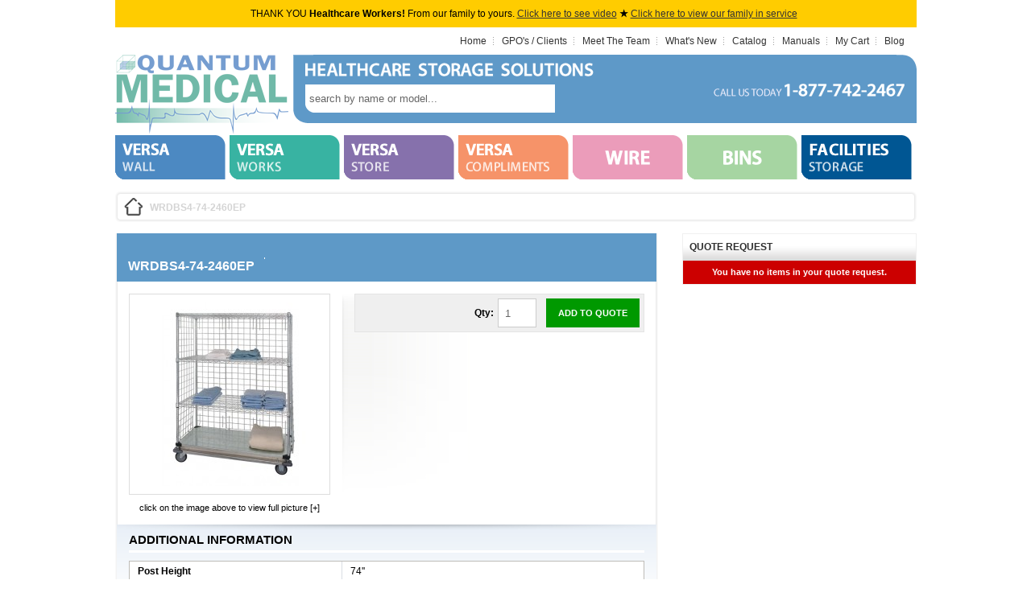

--- FILE ---
content_type: text/html; charset=UTF-8
request_url: https://www.quantummedical.com/wrdbs4-74-2460ep
body_size: 4402
content:
<!DOCTYPE html PUBLIC "-//W3C//DTD XHTML 1.0 Strict//EN" "http://www.w3.org/TR/xhtml1/DTD/xhtml1-strict.dtd">
<html xmlns="http://www.w3.org/1999/xhtml" xml:lang="en" lang="en">
<head>
<meta http-equiv="Content-Type" content="text/html; charset=utf-8" />
<title>WRDBS4-74-2460EP  | quantummedical.com</title>

<meta name="description" content="The Largest Selection of Healthcare and Medical Storage Solutions Anywhere!" />
<meta name="robots" content="INDEX,FOLLOW" />
<meta name="google-site-verification" content="PW-PttjOIUryO83CdZ_4B4yDAmjwT56_mOrUCyhSNAs" />





 
<!-- OG:PRODUCT -->
<meta property="og:image" content="https://www.quantummedical.com/media/catalog/product/cache/1/small_image/200x200/9df78eab33525d08d6e5fb8d27136e95/W/R/WRDBS4-74-2436EP_5.jpg" />






<script type="text/javascript">
//<![CDATA[
    var BLANK_URL = 'https://www.quantummedical.com/js/blank.html';
    var BLANK_IMG = 'https://www.quantummedical.com/js/spacer.gif';
//]]>
</script>
<link rel="stylesheet" type="text/css" href="https://www.quantummedical.com/js/calendar/calendar-win2k-1.css" />
<link rel="stylesheet" type="text/css" href="https://www.quantummedical.com/skin/frontend/quantummedical/default/css/styles.css" media="all" />
<link rel="stylesheet" type="text/css" href="https://www.quantummedical.com/skin/frontend/quantummedical/default/css/fancybox.css" media="all" />
<link rel="stylesheet" type="text/css" href="https://www.quantummedical.com/skin/frontend/base/default/css/widgets.css" media="all" />
<link rel="stylesheet" type="text/css" href="https://www.quantummedical.com/skin/frontend/quantummedical/default/css/print.css" media="print" />
<script type="text/javascript" src="https://www.quantummedical.com/js/jquery/jquery.1.4.2.js"></script>
<script type="text/javascript" src="https://www.quantummedical.com/js/prototype/prototype.js"></script>
<script type="text/javascript" src="https://www.quantummedical.com/js/lib/ccard.js"></script>
<script type="text/javascript" src="https://www.quantummedical.com/js/prototype/validation.js"></script>
<script type="text/javascript" src="https://www.quantummedical.com/js/scriptaculous/builder.js"></script>
<script type="text/javascript" src="https://www.quantummedical.com/js/scriptaculous/effects.js"></script>
<script type="text/javascript" src="https://www.quantummedical.com/js/scriptaculous/dragdrop.js"></script>
<script type="text/javascript" src="https://www.quantummedical.com/js/scriptaculous/controls.js"></script>
<script type="text/javascript" src="https://www.quantummedical.com/js/scriptaculous/slider.js"></script>
<script type="text/javascript" src="https://www.quantummedical.com/js/varien/js.js"></script>
<script type="text/javascript" src="https://www.quantummedical.com/js/varien/form.js"></script>
<script type="text/javascript" src="https://www.quantummedical.com/js/varien/menu.js"></script>
<script type="text/javascript" src="https://www.quantummedical.com/js/mage/translate.js"></script>
<script type="text/javascript" src="https://www.quantummedical.com/js/mage/cookies.js"></script>
<script type="text/javascript" src="https://www.quantummedical.com/js/varien/product.js"></script>
<script type="text/javascript" src="https://www.quantummedical.com/js/varien/configurable.js"></script>
<script type="text/javascript" src="https://www.quantummedical.com/js/calendar/calendar.js"></script>
<script type="text/javascript" src="https://www.quantummedical.com/js/calendar/calendar-setup.js"></script>
<script type="text/javascript" src="https://www.quantummedical.com/js/mdn/QuotationFront.js"></script>
<script type="text/javascript" src="https://www.quantummedical.com/js/tm/lib/event.simulate.js" defer></script>
<script type="text/javascript" src="https://www.quantummedical.com/js/tm/recaptcha-renderer.js" defer></script>
<link rel="canonical" href="https://www.quantummedical.com/wrdbs4-74-2460ep" />
<!--[if lt IE 8]>
<link rel="stylesheet" type="text/css" href="https://www.quantummedical.com/skin/frontend/base/default/css/styles-ie.css" media="all" />
<![endif]-->
<!--[if lt IE 7]>
<script type="text/javascript" src="https://www.quantummedical.com/js/lib/ds-sleight.js"></script>
<script type="text/javascript" src="https://www.quantummedical.com/skin/frontend/base/default/js/ie6.js"></script>
<![endif]-->

<script type="text/javascript">
//<![CDATA[
Mage.Cookies.path     = '/';
Mage.Cookies.domain   = '.quantummedical.com';
//]]>
</script>

<script type="text/javascript">
//<![CDATA[
optionalZipCountries = [];
//]]>
</script>
<link rel="alternate" type="application/rss+xml" title="Quantum Medical Blog - RSS Feed" href="https://www.quantummedical.com/blog/feed" />
<script type="text/javascript">var Translator = new Translate({"Please use only letters (a-z or A-Z), numbers (0-9) or underscore(_) in this field, first character should be a letter.":"Please use only letters (a-z or A-Z), numbers (0-9) or underscores (_) in this field, first character must be a letter."});</script></head>
<body class=" catalog-product-view catalog-product-view product-wrdbs4-74-2460ep category-">
    <noscript>
        <div class="noscript">
            <div class="noscript-inner">
                <p><strong>JavaScript seem to be disabled in your browser.</strong></p>
                <p>You must have JavaScript enabled in your browser to utilize the functionality of this website.</p>
            </div>
        </div>
    </noscript>
<div class="page">  

<style type="text/css">
#COV { background:#FC0
	}
#COVtoplinks {
    width: 995px;
    margin: 0 auto;
	padding:10px;
	text-align:center
	}
</style>

<div id="COV">
<div id="COVtoplinks">
THANK YOU <b>Healthcare Workers!</b> From our family to yours. <a class="covid-19" data-type="iframe" href="http://www.youtube.com/embed/JHbFdsLwOI0?autoplay=1">Click here to see video</a> <b>★</b> <a class="covid-19" href="//www.quantummedical.com/site/galleries/2020/covid.jpg" rel="group">Click here to view our family in service</a>
</div>
</div>

<script type="text/javascript">
//<![CDATA[
jQuery(document).ready(function() {
jQuery("a.covid-19").click(function() {
        jQuery.fancybox({
          'href': this.href,
          'type': jQuery(this).data("type"),
		  'width':700,
		  'height':400
        }); // fancybox
        return false   
    }); // on
}); // ready
//]]>
</script>

<div id="toplinks">
<ul class="links">
<li><a href="//www.quantummedical.com" title="Plastic Bins">Home</a></li>
<li><a href="//www.quantummedical.com/groups-alliances" title="GPO's / Clients">GPO's / Clients</a></li>
<li><a href="//www.quantummedical.com/team" title="Groups/Alliances">Meet The Team</a></li>
<li><a href="//www.quantummedical.com/new" title="What's New">What's New</a></li>
<li><a href="//www.quantummedical.com/download-center">Catalog</a></li>
<li><a href="//www.quantummedical.com/product-manuals">Manuals</a></li>
<li class="first" ><a href="https://www.quantummedical.com/checkout/cart/" title="My Cart" rel="nofollow" class="top-link-cart">My Cart</a></li>
<li class=" last" ><a href="https://www.quantummedical.com/blog/" title="Blog" rel="nofollow" class="top-link-blog">Blog</a></li>
</ul>
</div>
<div id="header">
<h3><a href="https://www.quantummedical.com/" title="Quantum Medical Bins, Medical Plastic Containers & Wire Shelving">Quantum Medical Bins</a></h3>
<ul class="header_sub">
    <li class="header_sub_lend"></li>
    <li class="header_sub_content"><div class="content_left"><span class="slogan"></span><span class="slogan_search">
<form id="search_mini_form" action="https://www.quantummedical.com/catalogsearch/result/" method="get">
<table border="0" cellspacing="0" cellpadding="0">
  <tr>
    <td valign="middle"><input type="search" id="search" results="5" name="q" value=""/></td>
    <td valign="middle"><button type="submit" class="button_search">search</button></td>
  </tr>
</table>
<div id="search_autocomplete" class="search-autocomplete"></div>
<script type="text/javascript">
//<![CDATA[
var searchForm = new Varien.searchForm('search_mini_form', 'search', 'search by name or model...');
searchForm.initAutocomplete('https://www.quantummedical.com/catalogsearch/ajax/suggest/', 'search_autocomplete');
//]]>
</script>
</form>
</span></div><div class="content_right"><span class="phone">CALL US TODAY 1-877-742-2467</span></div></li>
    <li class="header_sub_rend"></li>
</ul>
</div>
<div id="navigation">
<ul>
    <li class="tab_01"><a href="//www.quantummedical.com/versa-wall"></a></li>
    <li class="tab_02"><a href="//www.quantummedical.com/versa-works"></a></li>
    <li class="tab_03"><a href="//www.quantummedical.com/versa-store"></a></li>
    <li class="tab_04"><a href="//www.quantummedical.com/versa-compliments"></a></li>
    <li class="tab_06"><a href="//www.quantummedical.com/wire"></a></li>
    <li class="tab_07"><a href="//www.quantummedical.com/bins"></a></li>
    <li class="tab_08 last"><a href="//www.quantummedical.com/facilities-storage"></a></li>
</ul>
</div>
<!--/////////////////////////////////////////////////////////////////////
CONTENT
//////////////////////////////////////////////////////////////////////-->

<div class="breadcrumb">

<div class="content">
<ul>
<li class="home"><a href="https://www.quantummedical.com/">Home</a><span>&nbsp;</span></li>
<li class="product"><strong>WRDBS4-74-2460EP</strong></li>
</ul>
</div>
</div>
<div id="col2-right-layout">
<!--/////////////////////////////////////////////////////////////////////
LEFT
//////////////////////////////////////////////////////////////////////-->
<div class="col2-container">
<div class="col2-top">&nbsp;</div>

<div class="col2-main">


<script type="text/javascript">
var optionsPrice = new Product.OptionsPrice([]);
</script>
<div class="page-title category-title"><h1>WRDBS4-74-2460EP</h1><div class="like"><script src="http://connect.facebook.net/en_US/all.js#xfbml=1"></script><fb:like href="https://www.quantummedical.com/wrdbs4-74-2460ep" action="like" colorscheme="light" layout="button_count"></fb:like></div></div>
<div class="product-view">
<div class="product-essential">
<div id="messages_product_view"></div>
<form action="https://www.quantummedical.com/checkout/cart/add/uenc/aHR0cHM6Ly93d3cucXVhbnR1bW1lZGljYWwuY29tL3dyZGJzNC03NC0yNDYwZXA,/product/405/" method="post" id="product_addtocart_form">
<div class="no-display">
<input type="hidden" name="product" value="405" />
<input type="hidden" name="related_product" id="related-products-field" value="" />
</div>

<div class="product-shop">

 

<div class="add-to-box">

<div class="add-to-cart">
<div class="qty"><div class="qty_label">Qty:</div><input type="text" name="qty" id="qty" maxlength="12" value="1" title="Qty" class="input-text" /></div>
<div class="add-to-button">
<button type="button" onclick="productAddToCartForm.submit()">Add to Quote</button></div>
</div>
</div>



</div>


<div class="product-img-box">
       
<p class="product-image product-image-zoom" ><a href="https://www.quantummedical.com/media/catalog/product/cache/1/image/9df78eab33525d08d6e5fb8d27136e95/W/R/WRDBS4-74-2436EP_5.jpg" rel="group" class="fancybox" title="WRDBS4-74-2460EP" ><img id="image" src="https://www.quantummedical.com/media/catalog/product/cache/1/image/x228/9df78eab33525d08d6e5fb8d27136e95/W/R/WRDBS4-74-2436EP_5.jpg" alt="WRDBS4-74-2460EP" title="WRDBS4-74-2460EP" /></a></p>
<div class="zoom-notice" id="track_hint">click on the image above to view full picture [+]</div>
<script type="text/javascript">
jQuery(document).ready(function() {
	jQuery(".product-image a, .more-views li a").fancybox({
'padding':4,
'imageScale': true,
'zoomOpacity': true,
'hideOnContentClick': true,
'zoomSpeedIn': 300,
'zoomSpeedOut': 300,
'zoomSpeedChange': 300,        
'overlayShow': true,
'overlayOpacity': 0.8,
'hideOnContentClick': false,
'centerOnScroll': true,
'easingIn':	'swing',
'easingOut': 'swing',
'easingChange':	'swing'
});
});
</script>

</div>

<div class="clearer"></div>
</form>
<script type="text/javascript">
//<![CDATA[
var productAddToCartForm = new VarienForm('product_addtocart_form');
productAddToCartForm.submit = function(){
if (this.validator.validate()) {
this.form.submit();
}
}.bind(productAddToCartForm);
//]]>
</script>
</div>

<div class="product-collateral">
<div class="box-collateral box-additional">
<h2>Additional Information</h2>
<table class="data-table" id="product-attribute-specs-table">
<col width="264px" />
<col />
<tbody>









<tr>
<th class="label">Post Height</th>
<td class="data">74''</td>
</tr>

<tr>
<th class="label">Shelf (W x L)</th>
<td class="data">24'' x 60''</td>
</tr>















<tr>
<th class="label">Dimensions Outside</th>
<td class="data">24'' x 60'' x 80''</td>
</tr>







<tr>
<th class="label">Capacity Load (lbs.)</th>
<td class="data">600</td>
</tr>


</tbody>
</table>
<script type="text/javascript">decorateTable('product-attribute-specs-table')</script>
</div>
</div>

</div>
<script type="text/javascript">
    var lifetime = 3600;
    var expireAt = Mage.Cookies.expires;
    if (lifetime > 0) {
        expireAt = new Date();
        expireAt.setTime(expireAt.getTime() + lifetime * 1000);
    }
    Mage.Cookies.set('external_no_cache', 1, expireAt);
</script>
</div>

<div class="col2-bot">&nbsp;</div>
</div>
<!--/////////////////////////////////////////////////////////////////////
LEFT - END
//////////////////////////////////////////////////////////////////////-->

<!--/////////////////////////////////////////////////////////////////////
RIGHT
//////////////////////////////////////////////////////////////////////-->
<div class="col-right sidebar">
<div class="block block-cart">
<div class="block-title"><strong><span>Quote Request</span></strong></div>
<div class="block-content">



<p class="empty">You have no items in your quote request.</p>
</div>
</div></div>
<!--/////////////////////////////////////////////////////////////////////
RIGHT - END
//////////////////////////////////////////////////////////////////////-->


</div>
<!--/////////////////////////////////////////////////////////////////////
CONTENT END
//////////////////////////////////////////////////////////////////////-->
</div>


<div id="footer">
    <div class="footer-links">
        <div class="f-logo"><a href="//www.quantummedical.com">Quantum Medical</a></div>
            <ul class="f-company">
                <li class="f-label">Company</li>
                <li><a href="//www.quantummedical.com/download-center">Download Our Catalog</a></li>
                <li><a href="//www.quantummedical.com/product-manuals">Manuals</a></li>
                <li><a href="//www.quantummedical.com/about">About Us</a></li>
                <li><a href="//www.quantummedical.com/team">Meet The Team</a></li>
                <li><a href="//www.quantummedical.com/new">What's New</a></li>
                <li><a href="//www.quantummedical.com/groups-alliances">GPO's / Clients</a></li>
                <li><a href="//www.quantummedical.com/layout">Layout & Design Assistance</a></li>
                <li><a href="//www.quantummedical.com/locations">Distribution Center Locations</a></li>
            </ul>
            <ul class="f-category">
                <li class="f-label">Shop By Category</li>
                <li><a href="//www.quantummedical.com/versa-wall">Versa Wall</a></li>
                <li><a href="//www.quantummedical.com/versa-works">Versa Works</a></li>
                <li><a href="//www.quantummedical.com/versa-store">Versa Store</a></li>
                <li><a href="//www.quantummedical.com/versa-compliments">Versa Compliments</a></li>
                <li><a href="//www.quantummedical.com/wire">Wire</a></li>
                <li><a href="//www.quantummedical.com/bins">Bins</a></li>
                <li><a href="//www.quantummedical.com/facilities-storage">Facilities Storage</a></li>
            </ul>
    </div>
    <div class="footer-sub">
        <ul>
            <li><a href="//www.quantummedical.com/terms">Terms</a></li>
            <li><a href="//www.quantummedical.com/privacy">Privacy</a></li>
        </ul>
        <div class="copy">
            <span class="f-copy">Copyright © 2026 Quantum Medical. All Rights Reserved.</span>
            <span class="f-phone"></span>
        </div>
    </div>
</div>


</body>
</html>

--- FILE ---
content_type: text/css
request_url: https://www.quantummedical.com/skin/frontend/quantummedical/default/css/styles.css
body_size: 28337
content:
.quote-form	h2				{ display:block; background: #000; padding:10px; color:#FFF}
.quote-form button			{ padding:10px 0; }

#body_banners-N				{ display:block; margin:0 auto; overflow:auto; border-top:15px solid #5E99C7; padding:0px; clear:both; width:1220px !important; left:-225px !important; position:relative; }
#body_banners-N ul			{ display:block; overflow:hidden; margin:0px; padding:10px 0; overflow:hidden; }
#body_banners-N ul li		{ display:block; overflow:hidden; width:296px; height:160px; float:left; margin-right:12px; }
#body_banners-N ul li.last	{ margin-right:0px; }
.banner-left {
    float:left;
    width:25%;
	display:block;
}

.banner-center {
    display: inline-block;
    margin:0 auto;
    width:50%;
}

.banner-right {
    float:right;
    width:25%;
	display:block;
}

#body_banners-N a.banner_01 { 
	display:block; 
	width:296px; 
	height:160px; 
	overflow:hidden; 
	background:url(../images/png/sprite_banners.png) 0 0 no-repeat;
	float:left;
	clear:both;
	margin-bottom:10px; 
}

#body_banners-N a.banner_02	{ 
	display:block; 
	width:296px; 
	height:160px; 
	overflow:hidden; 
	background:url(../images/png/sprite_banners.png) -308px 0 no-repeat; 
	float:left;
	clear:both;
	margin-bottom:10px;
}

#body_banners-N a.banner_03	{ 
	display:block; 
	width:296px; 
	height:160px; 
	overflow:hidden; 
	background:url(../images/png/sprite_banners.png) -616px 0 no-repeat; 
	float:right;
	clear:both;
	margin-bottom:10px;
}

#body_banners-N a.banner_04	{ 
	display:block; 
	width:296px; 
	height:160px; 
	overflow:hidden; 
	background:url(../images/png/sprite_banners.png) -924px 0 no-repeat; 
	float:right;
	clear:both;
	margin-bottom:10px; 
}

/*=============================================
2016 - FOOTER
==============================================*/
#footer						{ display:block; width:995px; margin:0 auto; border-top:2px solid #efefef; padding:0px; color:#999; font-family: 'Glober-Regualr', sans-serif !important; font-size:14px; overflow:hidden; }
#footer .footer-links		{ display:block; overflow:hidden; padding:40px 0; }
#post-list					{ margin:0px; padding:0px; }
#post-list li				{ list-style-type:none; margin:0 0 15px; padding:0 0 15px; border-bottom:1px solid #EFEFEF; }

.footer-links .f-logo,
.footer-links .f-company,
.footer-links .f-category	{ display:block; float:left; width:33%; }
.footer-links .f-label		{ font-family: 'Glober-Regualr', sans-serif !important; font-weight:bold; font-size:15px !important; color:#3d3d3d; text-transform:uppercase !important; }
.footer-links .f-company a,
.footer-links .f-category a	{ font-family: 'Glober-Regualr', sans-serif !important; line-height:27px; font-size:15px !important; text-decoration:none; color:#3d3d3d; }
.footer-links .f-company a:hover,
.footer-links .f-category a:hover { text-decoration:underline; }

.footer-links .f-logo a	{ background:url(../images/png/f-logo.png) no-repeat 0 0; width:164px; height:75px; text-indent:-2000em; display:block; }

.footer-sub				{ border-top:2px solid #efefef; display:block; clear:both}
.footer-sub	ul			{ display:block; padding:20px 0 !important; }
.footer-sub a			{ font-family: 'Glober-Regualr', sans-serif !important; color:#474747; display:inline; float:left; margin-right:40px; font-size:14px !important; text-transform:uppercase !important; text-decoration:none}
.footer-sub a:hover		{ text-decoration:underline; }
.footer-sub .f-copy		{ display:block; float:left; width:75%; padding:20px 0; }
.footer-sub .f-phone	{ display:block; float:right; width:239px; height:30px; text-align:right; background:url(../images/png/f-phone.png) no-repeat 0 50%; padding:6px 0}
.footer-sub .copy		{ clear:both; }

.pager					{ list-style-type:none; background:#EFEFEF; border-top:1px solid #CCC; margin-bottom:7px; }
.pager p.amount			{ margin:0; padding:0px; }

.post-skip-previous		{ display:block; float:left; }
.post-skip-next			{ display:block; float:right; }

/*=============================================
Button Styles
==============================================*/
button.button::-moz-focus-inner						{ padding:0; border:0; } /* FF Fix */
button.button										{ -webkit-border-fit:lines; } /* <- Safari & Google Chrome Fix */
button.button										{ overflow:visible; border:0; padding:0; margin:0; background:transparent; cursor:pointer; }
button.button span									{ display:block; background:#000; padding:5px 15px; text-transform:uppercase; font-size:11px; font-weight:bold; text-align:center; white-space:nowrap; color:#FFF; }
button.disabled span								{ border-color:#BBB !important; background:#CCC !important; color:#FFF !important; }
button.button:hover span							{ display:block; background:#333; padding:5px 15px; text-transform:uppercase; font-size:11px; font-weight:bold; text-align:center; white-space:nowrap; color:#FFF; }

.buttons-set										{ clear:both; padding:8px 0 0; border-top:1px solid #e4e4e4; text-align:right; }
.buttons-set p.required								{ margin:0 0 10px; }
.buttons-set .back-link								{ float:left; }
.buttons-set button.button							{ float:right; }

.buttons-set-order									{ margin:10px 0 0; }
.buttons-set-order .please-wait						{ padding:12px 7px 0 0; }

/*=============================================
Account Login/Create Pages
==============================================*/
.account-login .buttons-set							{ width:435px; margin:0; background-position:top center; padding:15px; background:#5E99C7; }
.account-login .buttons-set	a						{ color:#FFF; }

/*=============================================
Account Login/Forgot Pages
==============================================*/
.forgot-password .buttons-set						{ margin:0; background-position:top center; padding:15px; background:#5E99C7; }
.forgot-password .buttons-set	a					{ color:#FFF; }

/*=============================================
Checkout Specific Buttons
==============================================*/
.cart button.button span							{ display:block; background:#000; padding:5px 15px; text-transform:uppercase; font-size:11px; font-weight:bold; text-align:center; white-space:nowrap; color:#FFF; }
.cart button.button:hover span						{ background:#333; color:#FFF; }

.a-right .btn_continue								{ display:block; background:#000; padding:10px 15px; text-transform:uppercase; font-size:11px; font-weight:bold; text-align:center; white-space:nowrap; color:#FFF; border:0px; border-width:0px; float:left; cursor:pointer; }
.a-right .btn_continue:hover						{ background:#C00; color:#FFF; }

.a-right .btn_update								{ display:block; background:#000; padding:10px 15px; text-transform:uppercase; font-size:11px; font-weight:bold; text-align:center; white-space:nowrap; color:#FFF; border:0px; border-width:0px; float:right; cursor:pointer; }
.a-right .btn_update:hover							{ background:#090; color:#FFF; }

/*=============================================
1-Step Specific Buttons
==============================================*/
.checkout-onepage-index #col2-right-layout .col2-container	{ width:674px; width:674px; clear:both; float:left; margin:0; padding-right:15px; background:none; }
.checkout-onepage-index .opc							{ margin:10px 0 0; }

.checkout-onepage-index .col2-top,
.checkout-onepage-index .col2-bot						{ display:none; }

.checkout-onepage-index .col-right						{ float:left; width:290px; padding:0 0 0 15px; background:url(../images/png/col_fade.png) no-repeat 0 0; background-position:top left; }
.checkout-onepage-index .block							{ background:none; }

.checkout-onepage-index button.button span				{ display:block; background:#000; padding:5px 15px; text-transform:uppercase; font-size:11px; font-weight:bold; text-align:center; white-space:nowrap; color:#FFF; }
.checkout-onepage-index button.button:hover span		{ background:#333; color:#FFF; }

.block .actions button.button							{ float:right; }

#products-grid .product-block button.viewitem			{ border:0px; border-width:0px; display:block; background:#090; padding:10px 15px; text-transform:uppercase; font-size:11px; font-weight:bold; text-align:center; white-space:nowrap; color:#FFF; margin:0 auto; cursor:pointer; }
#products-grid .product-block button.viewitem:hover		{ border:0px; border-width:0px; display:block; background:#000; padding:10px 15px; text-transform:uppercase; font-size:11px; font-weight:bold; text-align:center; white-space:nowrap; color:#FFF; }

#products-grid .product-block button.add_tocart			{ display:block; width:150px; height:23px; text-indent:-2000em; margin:0 auto; padding:0px; border:0px; border-width:0px; vertical-align:middle; clear:none; background:url(../images/png/btn_add_tocart.png) no-repeat 0 0; cursor:pointer; }
#products-grid .product-block button.add_toquote:hover	{ background-position:0 -23px}

#products-grid .product-block button.add_toquote		{ display:block; width:150px; height:23px; text-indent:-2000em; margin:0 auto; padding:0px; border:0px; border-width:0px; vertical-align:middle; clear:none; background:url(../images/png/btn_add_toquote.png) no-repeat 0 0; cursor:pointer; }
#products-grid .product-block button.add_tocart:hover	{ background-position:0 -23px}

.block-subscribe .actions button.button					{ float:none; }

.add-to-cart .add-to-button								{ float:right; margin:0 0 0 10px; }

.add-to-cart button,
.add-to-quote button,
.col-right.sidebar button,
.checkout-types button									{ border:0px; border-width:0px; display:block; background:#090; padding:12px 15px; text-transform:uppercase; font-size:11px; font-weight:bold; text-align:center; white-space:nowrap; color:#FFF; margin:0 auto; cursor:pointer; float:right; }

.add-to-quote											{ padding:10px 0 !important; }
.add-to-quote button 									{ float: unset !important; margin: unset !important; }
.checkout-types button 									{ width:100%; }

.add-to-cart button:hover,
.add-to-quote button:hover,
.col-right.sidebar button:hover,
.checkout-types button:hover							{ border:0px; border-width:0px; display:block; background:#000; padding:12px 15px; text-transform:uppercase; font-size:11px; font-weight:bold; text-align:center; white-space:nowrap; color:#FFF; }

div.discount .buttons-set								{ margin:10px 0 0; border:0; padding:0; text-align:left; }
div.discount .buttons-set button.button					{ float:none; margin-left:0; }

.cart .shipping .buttons-set							{ margin:5px 0; border:0; padding:0; text-align:left; }
.cart .shipping .buttons-set button.button				{ float:none; margin-left:0; }

#co-shipping-method-form .sp-methods .buttons-set		{ margin:0 !important; }

/* Shopping Cart Totals */
button.btn-checkout										{ display:block; background:url(../images/gif/btn_checkout.gif) no-repeat 0 0; width:208px; height:46px; text-indent:-2000em; margin:0 auto; padding:0px; border:0px; border-width:0px; vertical-align:middle; cursor:pointer; clear:none; }
button.btn-checkout span								{ background:none !important; }
button.btn-checkout:hover								{ background-position:0 -46px}

button.quote											{ display:block; background:url(../images/gif/btn_quote.gif) no-repeat 0 0; width:208px; height:46px; text-indent:-2000em; margin:0 auto 10px; padding:0px; border:0px; border-width:0px; vertical-align:middle; cursor:pointer; clear:none; }
button.quote:hover										{ background-position:0 -46px}

button.disabled,
button.disabled:hover									{ background-position:0 -92px}

.opc .buttons-set { margin-top:10px; padding-top:10px; border-top:1px solid #F0F0F0; }
.opc .buttons-set .back-link small { display:none; }
.opc .buttons-set .back-link a { background:url(../images/gif/i_arrow-top.gif) 0 50% no-repeat; padding-left:16px; }
.opc .buttons-set.disabled button.button { display:none; }
.opc .buttons-set .please-wait { height:21px; line-height:21px; }

#opc-review .buttons-set p															{ margin:0; padding:0; }
#opc-review .buttons-set .please-wait												{ height:40px; line-height:40px; }

.multiple-checkout .place-order .grand-total button.button span						{ font-size:16px; }
.multiple-checkout .place-order .grand-total button.button span span				{ padding:0 45px 0 36px; }

/* FORMS - GROUPED FIELDS */
.form-list label							{ float:left; color:#000; font-weight:bold; position:relative; z-index:0; font-size:11px; padding:0 0 2px 2px; }
.form-list label.required em				{ float:right; font-style:normal; color:#C00; position:absolute; top:0; right:-8px; }

ul li.fields								{ overflow:hidden; clear:both; }
ul.form-list .name-firstname,
ul.form-list .company,
ul.form-list .city,
ul.form-list .zip,
ul.form-list .telephone						{ width:299px; margin:0 10px 0 0; display:block; overflow:hidden; }

ul.form-list .name-lastname,
ul.form-list .email,
ul.form-list .state,
ul.form-list .country,
ul.form-list .fax							{ width:299px; margin:0 0 0 10px; display:block; overflow:hidden; }

ul.form-list .name-firstname .input-text,
ul.form-list .name-lastname .input-text,
ul.form-list .telephone .input-text,
ul.form-list .company .input-text,
ul.form-list .email .input-text,
ul.form-list .city .input-text,
ul.form-list .zip .input-text,
ul.form-list .fax .input-text				{ width:291px; display:block; overflow:hidden; }

ul.form-list .state select,
ul.form-list .country select				{ width:299px; display:block; overflow:hidden; } 

.form-list li								{ margin:0 0 8px; }
.form-list li.control label					{ float:none; }
.form-list li.control input.radio,
.form-list li.control input.checkbox		{ margin-right:6px; }

.form-list li.control .input-box			{ clear:none; display:inline; width:auto; }
.form-list li.additional-row				{ border-top:1px solid #F0F0F0; margin-top:10px; padding-top:7px; }
.form-list li.additional-row .btn-remove	{ float:right; margin:5px 0 0; }

.form-list select							{ width:278px; padding:2px; }
.form-list textarea							{ width:278px; height:10em; }
.form-list input.input-text					{ width:272px; padding:8px 2px; }

.form-list .field							{ width:299px; float:left; }
.form-list .input-box						{ display:block; clear:both; }
.form-list .input-range input.input-text	{ width:74px; }

/*=============================================
Form lists - Grouped fields - Wide
==============================================*/
.form-list li.wide .input-box				{ width:610px; }
.form-list li.wide input.input-text			{ width:610px; }
.form-list li.wide textarea					{ width:610px; }
.form-list li.wide select					{ width:610px; }
.form-list li.wide select.address-select	{ width:618px; }

/*=============================================
Customer
==============================================*/
.form-list .customer-name-prefix .input-box,
.form-list .customer-name-suffix .input-box,
.form-list .customer-name-prefix-suffix .input-box,
.form-list .customer-name-prefix-middlename .input-box,
.form-list .customer-name-middlename-suffix .input-box,
.form-list .customer-name-prefix-middlename-suffix .input-box { width:auto; }

.form-list .name-prefix { width:65px; }
.form-list .name-prefix select { width:55px; }
.form-list .name-prefix input.input-text { width:49px; }

.form-list .name-suffix { width:65px; }
.form-list .name-suffix select { width:55px; }
.form-list .name-suffix input.input-text { width:49px; }

.form-list .name-middlename { width:70px; }
.form-list .name-middlename input.input-text { width:49px; }

.form-list .customer-name-prefix-middlename-suffix .name-firstname,
.form-list .customer-name-prefix-middlename .name-firstname { width:140px; }
.form-list .customer-name-prefix-middlename-suffix .name-firstname input.input-text,
.form-list .customer-name-prefix-middlename .name-firstname input.input-text { width:124px; }
.form-list .customer-name-prefix-middlename-suffix .name-lastname { width:205px; }
.form-list .customer-name-prefix-middlename-suffix .name-lastname input.input-text { width:189px; }

.form-list .customer-name-prefix-suffix .name-firstname { width:210px; }
.form-list .customer-name-prefix-suffix .name-lastname { width:205px; }
.form-list .customer-name-prefix-suffix .name-firstname input.input-text,
.form-list .customer-name-prefix-suffix .name-lastname input.input-text { width:189px; }

.form-list .customer-name-prefix-suffix .name-firstname { width:210px; }
.form-list .customer-name-prefix-suffix .name-lastname { width:205px; }
.form-list .customer-name-prefix-suffix .name-firstname input.input-text,
.form-list .customer-name-prefix-suffix .name-lastname input.input-text { width:189px; }

.form-list .customer-name-prefix .name-firstname,
.form-list .customer-name-middlename .name-firstname { width:210px; }

.form-list .customer-name-suffix .name-lastname,
.form-list .customer-name-middlename .name-firstname,
.form-list .customer-name-middlename-suffix .name-firstname,
.form-list .customer-name-middlename-suffix .name-lastname { width:205px; }

.form-list .customer-name-prefix .name-firstname input.input-text,
.form-list .customer-name-suffix .name-lastname input.input-text,
.form-list .customer-name-middlename .name-firstname input.input-text,
.form-list .customer-name-middlename-suffix .name-firstname input.input-text,
.form-list .customer-name-middlename-suffix .name-lastname input.input-text { width:189px; }

.form-list .customer-dob .dob-month,
.form-list .customer-dob .dob-day,
.form-list .customer-dob .dob-year { float:left; width:85px; }
.form-list .customer-dob input.input-text { display:block; width:74px; }
.form-list .customer-dob label { font-size:10px; font-weight:normal; color:#888; }
.form-list .customer-dob .dob-day,
.form-list .customer-dob .dob-month { width:60px; }
.form-list .customer-dob .dob-day input.input-text,
.form-list .customer-dob .dob-month input.input-text { width:46px; }
.form-list .customer-dob .dob-year { width:140px; }
.form-list .customer-dob .dob-year input.input-text { width:134px; }

/* GALLERIES */
ul.galleries								{ margin:0px !important; padding:0px !important; display:block; overflow:hidden; }
ul.galleries li								{ padding:0px !important; display:block; float:left; list-style:none; width:185px; height:185px; margin:0 9px 9px 0 !important; }
ul.galleries li.last						{ margin:0 0 9px 0 !important; }

/* PAGE CONTAINER RESET */
.page-container								{ padding:15px 15px 3px; position:relative; overflow:hidden; }
.page-title p.effective						{ padding:5px 0 0 0; margin:0 0 0 10px; font-size:11px; color:#EFEFEF; float:right; }

.blue										{ background:#E8EFF7; padding:10px 15px 10px 15px; border-bottom:1px solid #F0F0F0; }
.blue_alt									{ background:#E8EFF7; padding:10px 15px 10px 15px; border-bottom:1px solid #F0F0F0; text-align:center; }
.blue_alt ul								{ border-top:1px solid #999; border-bottom:1px solid #999; margin:0 0 10px 0; overflow:auto; padding:5px 0 5px 25px; background-color:#E9F0F8; text-align:center; }
.blue_alt ul li								{ float:left; list-style-type:disc; list-style-position:outside; display:block; margin:0 10px 0 10px; padding:0 0 0 20px; background:url(../images/png/icon_accept.png) 0 50% no-repeat; }
.blue p										{ line-height:20px; margin-bottom:15px; }
.blue p.last								{ margin-bottom:0px; }

.page-container .disclaimer					{ font-size:10px; color:#999; }

.page-container .left						{ width:505px; float:left; display:block; margin:0 20px 0 0; }
.page-container .right						{ width:425px; float:left; display:block; }

.page-container p							{ line-height:20px; margin-bottom:15px; }
.page-container p.last						{ margin-bottom:0px; }
.page-container ul							{ list-style-type:disc; list-style-position:outside; margin:0 0 15px 15px; line-height:20px;  }
.page-container ul.last						{ margin-bottom:0px; }

.page-container ul li						{ list-style-type:disc; list-style-position:outside; margin:0 0 5px 0;  }
.page-container ul li.last					{ margin-bottom:0px; }

.page-container h1							{ color:#000; text-transform:uppercase; font-weight:bold; font-size:16px; margin:0 0 5px; padding:0px; }
.page-container h2							{ color:#F60; text-transform:uppercase; font-weight:bold; font-size:16px; margin:0 0 5px; padding:0px; }
.page-container h3							{ color:#000; text-transform:uppercase; font-weight:bold; font-size:14px; margin:0 0 5px; padding:0px; }

.page-container a							{ color:#333 }
.page-container a:hover						{ color:#000; text-decoration:none }

/* GROUPS & ALL */
.row_01, 
.row_02, 
.row_03,
.row_04,
.row_05,										
.row_06					{ margin:0px !important; line-height:none; }

.row_01 li, 
.row_02 li, 
.row_03 li,
.row_04 li,
.row_05 li,
.row_06 li				{ display:block; float:left; overflow:hidden; width:311px; height:150px; padding:0px; }

.row_01 li, 
.row_02 li,									
.row_03 li,
.row_04 li,									
.row_05 li,								
.row_06 li				{ margin:0 13px 13px 0 !important; }

.row_01 li.last, 
.row_02 li.last, 
.row_03 li.last,
.row_04 li.last,
.row_05 li.last
.row_06 li.last			{ margin-right:0px !important; }

/* BODY-TAG Category Styles */
.category-199 .category-title				{ background:#38B3A2; } /* Versa Works */
.category-240 .category-title				{ background:#8671AC; } /* Versa Store */
.category-288 .category-title				{ background:#F69369; } /* Versa Compliments */
.category-90  .category-title				{ background:#EB9CBA; } /* Wire */
.category-3   .category-title				{ background:#A6D5A2; } /* Bins */
.category-308 .category-title				{ background:#005693; } /* Facilities Storage */

.category-go-pink .category-title			{ background:#BA145F; }

/* LAYOUT */
.layout_3d									{ position:absolute; display:block; top:332px; width:415px; left:40px; font-size:12px; }
.layout_3d h1								{ display:block; text-indent:-2000em; background:url(../images/gif/layout_sprite.gif) no-repeat; padding:0px; margin:0 0 15px; width:283px; height:38px; }
.layout_3d p								{ color:#999; line-height:20px; margin-bottom:15px; }
.layout_3d ul								{ color:#999; line-height:20px; margin-bottom:15px; margin-left:40px; }
.layout_3d span								{ background:url(../images/gif/layout_sprite.gif) no-repeat 0 -38px; width:186px; height:151px; display:block; position:absolute; right:0px; top:382px; }

.layout_2d									{ position:absolute; display:block; right:40px; top:450px; width:384px; }
.layout_2d .lay_w							{ width:384px; display:block; background:url(../images/png/lay_content_r_bg.png) 0   0 repeat-y; position:relative; }
.layout_2d .lay_w_top						{ width:384px; display:block; background:url(../images/png/lay_content_r.png) 0     0 no-repeat; position:absolute; height:20px; z-index:99; top:0px;  }
.layout_2d .lay_w_bot						{ width:384px; display:block; background:url(../images/png/lay_content_r.png) 0 -20px no-repeat; position:absolute; height:20px; z-index:99; bottom:0px;  }
.layout_2d .lay_w_content					{ padding:12px; position:relative; z-index:100; }

.layout_2d .lay_w_content h2				{ font-weight:bold; font-size:13px; font-style:italic; margin:0 0 10px; ; padding:0px; color:#FFF; }
.layout_2d .lay_w_content li				{ list-style-position:outside; margin-left:15px; margin-bottom:5px; font-size:11px; font-weight:500; font-style:italic; line-height:18px; color:#FFF; }
.layout_2d .lay_w_content li.last			{ margin-bottom:0px; }

.layout_2d h3								{ text-align:center; font-size:20px; font-weight:bold; color:#5E99C7; margin:15px 0; text-transform:capitalize; display:block; }
.layout_2d h3 span							{ text-transform:none; display:block; clear:both; font-weight:normal; }

.layout_view								{ margin-bottom:300px; }

/* PAGES TEXT P-TAGS */
p.text										{ line-height:22px; margin-bottom:15px; }
p.last										{ margin-bottom:0px; }

/* LOCATIONS */
.locations_map								{ margin-bottom:3px; display:block; overflow:hidden; display:block; float:left; }
.locations									{ display:block; float:left; width:300px; }
.locations li								{ background:url(../images/png/locations_numbers.png) no-repeat; padding-left:40px; display:block; height:45px; margin-bottom:10px; overflow:hidden; }
.locations li.p_01							{ background-position:0    0px; }
.locations li.p_02							{ background-position:0  -60px; }
.locations li.p_03							{ background-position:0 -120px; }
.locations li.p_04							{ background-position:0 -180px; }
.locations li.p_05							{ background-position:0 -240px; }
.locations li.p_06							{ background-position:0 -300px; line-height:30px; }
.locations li.p_07							{ background-position:0 -360px; line-height:30px; }
.locations li span							{ display:block; clear:both; color:#C00; font-weight:bold; }

/* ABOUT US ADJUSTMENTS */
.cms-about img.building						{ margin-bottom:15px; }
.cms-about img.signature					{ margin-bottom:0px; }
.cms-about .page-container	p				{ color:#999; }
	
/* HOME CARAOUSEL */
#body										{ position:relative; height:340px; }
#body_banners								{ display:block; margin:0 auto; height:180px; border-top:15px solid #5E99C7; padding:0px; clear:both; width:1220px !important; left:-225px !important; position:relative; }

#content									{ margin:10px 0 10px; height:208px; overflow:hidden; width:995px; position:absolute; right:0px; z-index:1001; }
#content_bg									{ background:transparent url(../images/png/frame_bg_body.png) no-repeat 0 100%; width:339px; height:377px; display:block; z-index:1000; position:absolute; bottom:0px; }

#content_slogan	h1							{ background:transparent url(../images/png/sprite_slogan.png) no-repeat 0 100%; width:995px; height: 15px; display:block; z-index:1000; position:absolute; bottom:87px; text-indent:-2000em; }

#content_description.tab_01 a				{ display:block; width:995px; height:60px; overflow:hidden; background:url(../images/png/sprite_buttons-b.png) 0      0 no-repeat; position:absolute; bottom:11px; left:0px; }
#content_description.tab_01 a:hover			{ background-position:0  -60px; }

#content_description.tab_02 a				{ display:block; width:995px; height:60px; overflow:hidden; background:url(../images/png/sprite_buttons-b.png) 0 -120px no-repeat; position:absolute; bottom:11px; left:0px; }
#content_description.tab_02 a:hover			{ background-position:0 -180px; }

#content_description.tab_03 a				{ display:block; width:995px; height:60px; overflow:hidden; background:url(../images/png/sprite_buttons-b.png) 0 -240px no-repeat; position:absolute; bottom:11px; left:0px; }
#content_description.tab_03 a:hover			{ background-position:0 -300px; }

#content_description.tab_04 a				{ display:block; width:995px; height:60px; overflow:hidden; background:url(../images/png/sprite_buttons-b.png) 0 -360px no-repeat; position:absolute; bottom:11px; left:0px; }
#content_description.tab_04 a:hover			{ background-position:0 -420px; }

#content_description.tab_05 a				{ display:block; width:995px; height:60px; overflow:hidden; background:url(../images/png/sprite_buttons-b.png) 0 -480px no-repeat; position:absolute; bottom:11px; left:0px; }
#content_description.tab_05 a:hover			{ background-position:0 -540px; }

#content_description.tab_06 a				{ display:block; width:995px; height:60px; overflow:hidden; background:url(../images/png/sprite_buttons-b.png) 0 -600px no-repeat; position:absolute; bottom:11px; left:0px; }
#content_description.tab_06 a:hover			{ background-position:0 -660px; }

#content_description.tab_07 a				{ display:block; width:995px; height:60px; overflow:hidden; background:url(../images/png/sprite_buttons-b.png) 0 -720px no-repeat; position:absolute; bottom:11px; left:0px; }
#content_description.tab_07 a:hover			{ background-position:0 -780px; }

#content_description.tab_08 a				{ display:block; width:995px; height:60px; overflow:hidden; background:url(../images/png/sprite_buttons-b.png) 0 -840px no-repeat; position:absolute; bottom:11px; left:0px; }
#content_description.tab_08 a:hover			{ background-position:0 -900px; }

#shop_by ul									{ margin:0px; padding:0px; position:relative; z-index:998px;  }
#shop_by ul li								{ position:relative}
#shop_by ul li b							{ position:absolute; left:-1px; top:10px; width:62px; height:50px; background:url(../images/png/new.png) 0      0 no-repeat; z-index:2; }

#shop_by ul li h2							{ font-size:11px; font-weight:bold; display:block; margin:3px 0; padding:0px; text-align:center; text-decoration:none; width:117px; position:absolute; left:7px; }
#shop_by ul li a							{ text-decoration:none; display:block; background:#FFF; height:172px; width:105px; }

#body_banners ul							{ display:block; overflow:hidden; margin:0px; padding:10px 0; overflow:hidden; }
#body_banners ul li							{ display:block; overflow:hidden; width:296px; height:160px; float:left; margin-right:12px; }
#body_banners ul li.last					{ margin-right:0px; }
#body_banners li.banner_01 a				{ display:block; width:296px; height:160px; overflow:hidden; background:url(../images/png/sprite_banners.png) 0      0 no-repeat; }
#body_banners li.banner_02 a				{ display:block; width:296px; height:160px; overflow:hidden; background:url(../images/png/sprite_banners.png) -305px 0 no-repeat; }
#body_banners li.banner_03 a				{ display:block; width:296px; height:160px; overflow:hidden; background:url(../images/png/sprite_banners.png) -616px 0 no-repeat; }
#body_banners li.banner_04 a				{ display:block; width:296px; height:160px; overflow:hidden; background:url(../images/png/sprite_banners.png) -924px 0 no-repeat; }

/* HOME CAROUSEL BUTTONS */
#shop_by #frame								{ display:block; z-index:1002px; width:933px; height:208px; position:absolute; left:31px; top:0px; }
#shop_by.frame_01 #frame					{ background:transparent url(../images/png/frame_bg_01.png) no-repeat 0 0; } 
#shop_by.frame_02 #frame					{ background:transparent url(../images/png/frame_bg_02.png) no-repeat 0 0; } 
#shop_by.frame_03 #frame					{ background:transparent url(../images/png/frame_bg_03.png) no-repeat 0 0; } 
#shop_by.frame_04 #frame					{ background:transparent url(../images/png/frame_bg_04.png) no-repeat 0 0; } 
#shop_by.frame_05 #frame					{ background:transparent url(../images/png/frame_bg_05.png) no-repeat 0 0; } 
#shop_by.frame_06 #frame					{ background:transparent url(../images/png/frame_bg_06.png) no-repeat 0 0; } 
#shop_by.frame_07 #frame					{ background:transparent url(../images/png/frame_bg_07.png) no-repeat 0 0; } 
#shop_by.frame_08 #frame					{ background:transparent url(../images/png/frame_bg_08.png) no-repeat 0 0; } 

#shop_by ul li a span						{ display:block; width:90px; height:23px; overflow:hidden; background:url(../images/png/sprite_select.png) no-repeat; position:absolute; bottom:14px; left:21px; }
#shop_by ul li:hover a span					{ background-position:0 -207px; }

#shop_by ul li span.cs						{ display:block; width:120px; height:23px; overflow:hidden; background:url(../images/png/sprite_select.png) no-repeat 0 -230px; position:absolute; bottom:14px; left:6px; }

#shop_by.frame_01 ul li a span				{ background-position:0    0px; }
#shop_by.frame_02 ul li a span				{ background-position:0  -23px; }
#shop_by.frame_03 ul li a span				{ background-position:0  -46px; }
#shop_by.frame_04 ul li a span				{ background-position:0  -69px; }
#shop_by.frame_05 ul li a span				{ background-position:0  -92px; }
#shop_by.frame_06 ul li a span				{ background-position:0 -115px; }
#shop_by.frame_07 ul li a span				{ background-position:0 -138px; }
#shop_by.frame_08 ul li a span				{ background-position:0 -161px; }

#shop_by.frame_01 ul li:hover a span,
#shop_by.frame_02 ul li:hover a span,
#shop_by.frame_03 ul li:hover a span,
#shop_by.frame_04 ul li:hover a span,
#shop_by.frame_05 ul li:hover a span,
#shop_by.frame_06 ul li:hover a span,
#shop_by.frame_07 ul li:hover a span,
#shop_by.frame_08 ul li:hover a span		{ background-position:0 -207px; }

/* HOME CAROUSEL BUTTONS */
.jcarousel-container						{ position:relative; }
.jcarousel-container-horizontal				{ width:945px; padding:8px 25px 0px 25px; background:url(../images/png/frame_dividers.png) no-repeat 167px 21px; }
.jcarousel-clip								{ z-index:2; padding:0; margin:0; overflow:hidden; position:relative; }
.jcarousel-clip-horizontal					{ width:924px; height:200px; left:10px; display:block; }
.jcarousel-item								{ width:131px; height:198px; }
.jcarousel-item-horizontal					{ margin-left:1px; }
.jcarousel-item-placeholder					{ color:#000; }
.jcarousel-list								{ z-index:1; overflow:hidden; position:relative; top:0; left:0; margin:0; padding:0; }

.jcarousel-item,
.jcarousel-list li							{ float:left; list-style:none; width:105px; height:172px; padding:13px; cursor:pointer; }
.jcarousel-list li a:hover					{}

.jcarousel-next-horizontal					{ position:absolute; right:0px; top:8px; width:25px; height:200px; cursor:pointer; background:transparent url(../images/png/carousel_nav.png) no-repeat -150px 0; }
.jcarousel-next-horizontal:hover			{ background-position:-120px 0; }
.jcarousel-next-horizontal:active			{ background-position:-150px 0; }

.jcarousel-next-disabled-horizontal, 
.jcarousel-next-disabled-horizontal:hover, 
.jcarousel-next-disabled-horizontal:active	{ cursor:default; background-position:-90px 0; }

.jcarousel-prev-horizontal					{ position:absolute; left:0px; top:8px; width:25px; height:200px; cursor:pointer; background:transparent url(../images/png/carousel_nav.png) no-repeat 0 0; }
.jcarousel-prev-horizontal:hover			{ background-position:-30px 0; }
.jcarousel-prev-horizontal:active			{ background-position:0 0; }

.jcarousel-prev-disabled-horizontal, 
.jcarousel-prev-disabled-horizontal:hover, 
.jcarousel-prev-disabled-horizontal:active	{ cursor:default; background-position:-60px 0; }

.jcarousel-next								{ z-index:3; display:none; }
.jcarousel-prev								{ z-index:3; display:none; }

/* NAVIGATION */
#navigation									{ width:995px; height:55px; display:block; margin:0px auto; padding:0px; position:relative; z-index:1100; }
#navigation ul								{ width:995px; height:55px; display:block; margin:0px auto; padding:0px; right:0px; z-index:1099; }
#navigation ul li.last						{ margin-right:0px; }
#navigation ul li.active					{ margin:10px 5px  10px 0; }

#navigation ul li 							{ width:137px; height:55px; display:block; overflow:hidden; padding:0px; margin:0px 5px  0 0; float:left; background:url(../images/png/sprite_navigation.png) no-repeat; cursor:pointer; }
#navigation ul li a 						{ width:137px; height:55px; display:block; overflow:hidden; padding:0px; }

#navigation ul li.tab_01 					{ background-position:     0 0; }
#navigation ul li.tab_02 					{ background-position:-143px 0; }
#navigation ul li.tab_03 					{ background-position:-286px 0; }
#navigation ul li.tab_04 					{ background-position:-429px 0; }
#navigation ul li.tab_06 					{ background-position:-572px 0; }
#navigation ul li.tab_07 					{ background-position:-715px 0; }
#navigation ul li.tab_08 					{ background-position:-858px 0; }

#navigation ul li.tab_01:hover				{ background-position:     0 -55px; }
#navigation ul li.tab_02:hover				{ background-position:-143px -55px; }
#navigation ul li.tab_03:hover				{ background-position:-286px -55px; }
#navigation ul li.tab_04:hover				{ background-position:-429px -55px; }
#navigation ul li.tab_06:hover				{ background-position:-572px -55px; }
#navigation ul li.tab_07:hover				{ background-position:-715px -55px; }
#navigation ul li.tab_08:hover				{ background-position:-858px -55px; }

/* NAVIGATION ARCHIVES */
#navigation ul li.tab_01.unclick, #navigation ul li.tab_01.active	{ background-position:   0px -55px; }
#navigation ul li.tab_02.unclick, #navigation ul li.tab_02.active	{ background-position:-143px -55px; }
#navigation ul li.tab_03.unclick, #navigation ul li.tab_03.active	{ background-position:-286px -55px; }
#navigation ul li.tab_04.unclick, #navigation ul li.tab_04.active	{ background-position:-429px -55px; }
#navigation ul li.tab_06.unclick, #navigation ul li.tab_06.active	{ background-position:-572px -55px; }
#navigation ul li.tab_07.unclick, #navigation ul li.tab_07.active	{ background-position:-715px -55px; }
#navigation ul li.tab_08.unclick, #navigation ul li.tab_08.active	{ background-position:-858px -55px; margin-right:0px; }

/* NAVIGATION ARCHIVES - WIDE */
#navigation_wide							{ width:1220px; height:55px; display:block; margin:0px auto; padding:0px; position:relative; z-index:1100; }
#navigation_wide ul							{ width:1220px; height:55px; display:block; margin:0px auto; padding:0px; right:0px; z-index:1099; }
#navigation_wide ul li.last					{ margin-right:0px; }
#navigation_wide ul li.active				{ margin:10px 4px  10px 0; }

#navigation_wide ul li 						{ width:170px; height:55px; display:block; overflow:hidden; padding:0px; margin:0px 4px  0 0; float:left; background:url(../images/png/sprite_navigation_wide.png) no-repeat; cursor:pointer; }
#navigation_wide ul li a 					{ width:170px; height:55px; display:block; overflow:hidden; padding:0px; }

#navigation_wide ul li.tab_01 				{ background-position:      0 0; }
#navigation_wide ul li.tab_02 				{ background-position: -175px 0; }
#navigation_wide ul li.tab_03 				{ background-position: -350px 0; }
#navigation_wide ul li.tab_04 				{ background-position: -525px 0; }
#navigation_wide ul li.tab_06 				{ background-position: -700px 0; }
#navigation_wide ul li.tab_07 				{ background-position: -875px 0; }
#navigation_wide ul li.tab_08 				{ background-position:-1050px 0; }

#navigation_wide ul li.tab_01:hover			{ background-position:      0 -55px; }
#navigation_wide ul li.tab_02:hover			{ background-position: -175px -55px; }
#navigation_wide ul li.tab_03:hover			{ background-position: -350px -55px; }
#navigation_wide ul li.tab_04:hover			{ background-position: -525px -55px; }
#navigation_wide ul li.tab_06:hover			{ background-position: -700px -55px; }
#navigation_wide ul li.tab_07:hover			{ background-position: -875px -55px; }
#navigation_wide ul li.tab_08:hover			{ background-position:-1050px -55px; }

/* NAVIGATION ARCHIVES - WIDE | ACTIVES */
#navigation_wide ul li.tab_01.unclick, #navigation_wide ul li.tab_01.active	{ background-position:    0px -55px; }
#navigation_wide ul li.tab_02.unclick, #navigation_wide ul li.tab_02.active	{ background-position: -175px -55px; }
#navigation_wide ul li.tab_03.unclick, #navigation_wide ul li.tab_03.active	{ background-position: -350px -55px; }
#navigation_wide ul li.tab_04.unclick, #navigation_wide ul li.tab_04.active	{ background-position: -525px -55px; }
#navigation_wide ul li.tab_06.unclick, #navigation_wide ul li.tab_06.active	{ background-position: -700px -55px; }
#navigation_wide ul li.tab_07.unclick, #navigation_wide ul li.tab_07.active	{ background-position: -875px -55px; }
#navigation_wide ul li.tab_08.unclick, #navigation_wide ul li.tab_08.active	{ background-position:-1050px -55px; margin-right:0px; }

/* COUPON */
#coupon							{ /*background:url(../images/png/coupon.png) 0 0 no-repeat; display:block; width:188px; height:101px; text-indent:-2000em; position:absolute; left:290px; z-index:999;*/ display:none; }

/* SIDEBAR */
.block							{ border:1px solid #F0F0F0; margin:0 0 15px; overflow:hidden; background-color:#EFEFEF; }
.block .block-title				{ border-bottom:1px solid #ddd; padding:8px; background:#FFF url(../images/gif/bkg_block-layered-li.gif) 0 100% repeat-x; }
.block .block-title strong		{ display:block; font:bold 12px/16px Arial, Helvetica, sans-serif; text-transform:uppercase; color:#2f2f2f; }
.block .block-title a			{ text-decoration:none !important; }
.block .block-subtitle			{ margin:0; padding:8px; font-weight:bold; color:#333333; overflow:hidden; background-color:#EAF4FF; border-bottom:1px solid #F0F0F0; text-align:center; }
.block .block-content			{ overflow:hidden; display:block; }

.block .block-content li.item	{ padding:8px; overflow:hidden; display:block; margin:0px; }
.block .btn-remove				{ float:right; margin:5px 0px 5px; }
.block .actions					{ background:#dee5e8 url(../images/gif/bkg_block-actions.gif) 0 0 repeat-x; padding:6px 9px; text-align:right; }
.block .actions a				{ float:left; }
.block .empty					{ margin:0; padding:8px; text-align:center; background-color:#C00; color:#FFF; font-weight:bold; }

.block li.odd					{ background-color:#FFF; }
.block li.even					{ background-color:#FAFAFA; }

/* BLOCK CART */
.block-cart .summary			{ background:#FFF; padding:8px; position:relative; z-index:1; overflow:hidden; }
.block-cart .amount				{ margin:0; }
.block-cart .amount a			{ font-weight:bold; }
.block-cart .subtotal			{ margin:5px 0 0; padding:4px; background:#86A76D; text-align:center; color:#FFF; }
.block-cart .subtotal .price	{ font-weight:bold; }
.block-cart .actions			{ border-bottom:1px solid #c2c2c2; background-color:#CF9l; overflow:hidden; }

/* BLOCK RELATED */
.block-related input.checkbox	{ float:left; }
.block-related .product			{ margin-left:20px; display:block; height:55px; }

/* CATEGORY PAGE */
.category-image					{ width:100%; overflow:hidden; margin:0 0 10px; text-align:center; }
.category-products				{ margin:10px 0 0 0; /*background-color:#63F;*/ overflow:hidden; } /** frame purple **/
.category-description			{ margin:0 0 10px; }

/* TOOLBOX */
.tools-box						{ border-top:1px solid #DBDEE0; border-bottom:1px solid #DBDEE0; background:#EFEFEF; font-size:11px; overflow:hidden; /*background-color:#F90;*/ } /** frame orange **/
.tools-box-indent				{ padding-bottom:6px; }

/* TOOLBOX - PAGER */
.pager							{ overflow:hidden; border-bottom:1px solid #F0F0F0; padding:7px; text-align:center; /*background-color:#F09;*/ } /** top part hot pink **/
.pager .amount					{ overflow:hidden; display:block; float:left; padding:5px 5px 5px 0px; /*background-color:#6CF;*/ } /** top part left blue **/
.pager .limiter					{ overflow:hidden; display:block; float:right; /*background-color:#FC0;*/ } /** top part right yellow **/
.pager .limiter .label-l		{ padding:5px; overflow:hidden; display:block; float:left; }
.pager .limiter .label-r		{ padding:5px; overflow:hidden; display:block; float:left; }
.pager .limiter select			{ overflow:hidden; display:block; float:left; }
.pager .pages ol				{ display:inline; }
.pager .pages					{ display:block; margin:0 0 0 165px; overflow:hidden; /*background-color:#6FC;*/ } /** top part middle light green **/
.pager .pages li				{ display:block; float:left; display:inline; margin:0 3px; }
.pager .pages li.current		{ display:block; float:left; display:inline; margin:0 3px; padding:5px 10px; font-weight:bold; color:#FFF; background-color:#39C; } /** current no **/
.pager .pages li a				{ display:block; padding:5px 10px; text-decoration:none; background-color:#CCC; } 
.pager .pages li a:hover		{ background-color:#FFF; }
.pager .pages strong			{ display:block; float:left; padding:5px; }

/* TOOLBOX - SORTER */
.sorter							{ overflow:hidden; background-color:#E4E4E4; padding:5px; /*background-color:#63C;*/ } /** bottom part container purple **/
.sorter select					{ overflow:hidden; display:block; float:left; }
.sorter .sort-by				{ float:right; padding-right:38px; overflow:hidden; /*background-color:#FF0;*/ } /** bottom drop container yellow **/
.sorter .sort-by select			{ width:75px; }
.sorter .label-l				{ padding:5px; overflow:hidden; display:block; float:left; }
.sorter .label-r				{ padding:5px; overflow:hidden; display:block; float:left; }

/* VIEW MODE */
.view-mode						{ display:block; float:left; overflow:hidden; width:100px; margin:0; padding:5px; }
.view-mode .label-v				{ display:block; float:left; overflow:hidden; }
.view-mode .grid				{ display:block; text-indent:-2000em; float:left; width:11px; height:11px; background:url(../images/png/view_as.png) no-repeat; margin:2px 0 0 5px; background-position:0 -11px; }
.view-mode .list				{ display:block; text-indent:-2000em; float:left; width:11px; height:11px; background:url(../images/png/view_as.png) no-repeat; margin:2px 0 0 5px; background-position:-11px -11px; }

.view-mode a.grid				{ display:block; text-indent:-2000em; float:left; width:11px; height:11px; background:url(../images/png/view_as.png) no-repeat; background-position:0 0; }
.view-mode a.list				{ display:block; text-indent:-2000em; float:left; width:11px; height:11px; background:url(../images/png/view_as.png) no-repeat; background-position:-11px 0; }
.view-mode a.grid:hover			{ background-position:0 -11px; }
.view-mode a.list:hover			{ background-position:-11px -11px; }

/* GRID MODE */
#products-grid											{ width:100%; /*background-color:#0F0;*/ } /** oustside green **/
#products-grid td										{ width:33%; background:url(../images/gif/product_divider_x.gif) left bottom repeat-x; /*background-color:#933;*/ } /** inside red **/
#products-grid .product-block							{ background:url(../images/gif/product_divider_y.gif) right top repeat-y; text-align:center; height:235px; display:block; overflow:hidden; position:relative; padding:10px; }
#products-grid .product-block .grid_box_bot				{ display:block; overflow:hidden; position:absolute; bottom:10px; left:10px; width:202px; }

#products-grid .product-name							{ width:202px; }
#products-grid .product-name,
#products-grid .product-name td							{ border:none; background-image:none; }
#products-grid .product-name h3							{ font-size:12px; color:#333333; font-weight:normal; margin:0 0 10px; }
#products-grid .product-name h3.name a					{ font-size:12px; color:#333333; font-weight:bold; text-decoration:none; }
#products-grid .product-name h3.name a:hover			{ text-decoration:underline; }
#products-grid .product-name h3.dimensions				{ font-size:12px; color:#666; font-weight:normal; }

#products-grid .product-block .price-box				{ margin:0 0 10px; }
#products-grid .product-block .register-box				{ margin:0 0 10px; font-weight:bold; color:#339933; font-size:12px; }
#products-grid .product-block .product-image			{ margin:0 0 10px; display:block; }

#products-grid .product-block div.no_stock				{ display:block; width:150px; height:23px; text-indent:-2000em; margin:0 auto; padding:0px; border:0px; border-width:0px; vertical-align:middle; clear:none; background:url(../images/png/btn_no_stock.png) no-repeat 0 0; }
#products-grid .product-block div.no_stock:hover		{ background-position:0 -23px}


/**
 * Magento
 *
 * NOTICE OF LICENSE
 *
 * This source file is subject to the Academic Free License (AFL 3.0)
 * that is bundled with this package in the file LICENSE_AFL.txt.
 * It is also available through the world-wide-web at this URL:
 * https://opensource.org/licenses/afl-3.0.php
 * If you did not receive a copy of the license and are unable to
 * obtain it through the world-wide-web, please send an email
 * to license@magentocommerce.com so we can send you a copy immediately.
 *
 * DISCLAIMER
 *
 * Do not edit or add to this file if you wish to upgrade Magento to newer
 * versions in the future. If you wish to customize Magento for your
 * needs please refer to https://www.magentocommerce.com for more information.
 *
 * @category    design
 * @package     default_default
 * @copyright   Copyright (c) 2009 Irubin Consulting Inc. DBA Varien (https://www.varien.com)
 * @license     https://opensource.org/licenses/afl-3.0.php  Academic Free License (AFL 3.0)
 */

/* RESET */
*										{ margin:0; padding:0; }
body									{ font-family:Arial, Verdana, sans-serif; font-size:12px; }
html									{ }

img										{ border:0; }

a										{ color:#333333; text-decoration:underline; }
:focus									{ outline: 0; }
a:focus									{ -moz-outline-style: none; }
a:hover									{ text-decoration:none; }
a:active								{ outline: none; }
a:hover img								{ position:relative; }
a:-moz-any-link:focus					{ outline: none; }

/* FORMS */
form									{ display:inline; margin:0px; padding:0px; }
fieldset								{ border:0; }
legend									{ display:none; }

/* TABLES */
table									{ border:0; border-spacing:0; empty-cells:show; font-size:100%; /*border-collapse:collapse;*/ }
caption,th,td							{ }

/* CONTENT */
p										{ }
strong									{ font-weight:bold; }
address									{ font-style:normal; line-height:1.35; }
cite									{ font-style:normal; }
q,
blockquote								{ quotes:none; }
q:before,
q:after									{ content:''; }
small,big								{ font-size:1em; }

/* LISTS */
ul, ol									{ list-style-type:none; }

/* TOOLS */
.hidden									{ display:block !important; border:0 !important; margin:0 !important; padding:0 !important; font-size:0 !important; line-height:0 !important; width:0 !important; height:0 !important; overflow:hidden !important; }
.nobr									{ white-space:nowrap !important; }
.wrap									{ white-space:normal !important; }
.a-left									{ text-align:left !important; }
.a-center								{ text-align:center !important; }
.a-right								{ text-align:right !important; }
.v-top									{ vertical-align:top; }
.v-middle								{ vertical-align:middle; }
.f-left,
.left									{ float:left !important; }
.f-right,
.right									{ float:right !important; }
.f-none									{ float:none !important; }
.f-fix									{ float:left; width:100%; }
.no-display								{ display:none; }
.no-margin								{ margin:0 !important; }
.no-padding								{ padding:0 !important; }
.no-bg									{ background:none !important; }

/* LAYOUT */
.page									{ width:995px; margin:0 auto; position:relative; }
.page-print								{ background:#fff; padding:25px 30px; text-align:left; }
.page-empty								{ background:#fff; padding:20px; text-align:left; }
.page-popup								{ background:#fff; padding:25px 30px; text-align:left; }

/* BASE COLUMNS */
.col-main-home							{ overflow:hidden; height:100% !IMPORTANT; margin:0 2px 0 2px; }
.col-main-wide							{ overflow:hidden; height:100% !IMPORTANT; margin:0 2px 0 2px; }
.col-left								{ float:left; width:231px; }
.col-right								{ float:left; width:291px; }

/* 1-COL LAYOUT */
#col1-layout							{ background:#FFFFFF url(../images/png/borders_wide_mid.png) repeat-y; width:auto; clear:both; position:relative; overflow:hidden; margin:10px auto; }
#col1-layout-top						{ background:url(../images/png/borders_wide_top.png) no-repeat; overflow:hidden; height:7px; display:none; }
#col1-layout-bot						{ background:url(../images/png/borders_wide_bot.png) no-repeat; overflow:hidden; height:7px; }

/* 2-COL LAYOUT - RIGHT */
#col2-right-layout						{ overflow:auto; padding:0px; margin:10px auto; width:995px; }
#col2-right-layout .col2-container		{ background:#FFFFFF url(../images/png/borders_mid.png) repeat-y; width:674px; clear:both; float:left; margin:0 30px 0 0; }
#col2-right-layout .col2-main			{ overflow:hidden; height:100% !IMPORTANT; padding:0px; margin:0 2px 0 2px; }

#col2-right-layout .col2-top			{ background:url(../images/png/borders_top.png) no-repeat; overflow:hidden; height:7px; display:none; }
#col2-right-layout .col2-bot			{ background:url(../images/png/borders_bot.png) no-repeat; overflow:hidden; height:7px; }

/* 3-COL LAYOUT */
.col3-layout							{ }
.col3-layout .col-main					{ width:484px; margin-left:10px; }
.col3-layout .col-wrapper				{ width:687px; float:left; }
.col3-layout .col-wrapper .col-main		{ float:right; }

.col3-set .col-1						{ float:left; width:32%; }
.col3-set .col-2						{ float:left; width:32%; margin-left:2%; }
.col3-set .col-3						{ float:right; width:32%; }

.col4-set .col-1						{ float:left; width:23.5%; }
.col4-set .col-2						{ float:left; width:23.5%; margin:0 2%; }
.col4-set .col-3						{ float:left; width:23.5%; }
.col4-set .col-4						{ float:right; width:23.5%; }

/* GLOBAL - FORM ELEMENTS */
select									{ padding:2px; }
textarea								{ overflow:auto; }
input.qty								{ width:2.5em; }
input.radio								{ margin-right:3px; }
input.checkbox							{ margin-right:3px; width:13px; height:13px; border:0!important; }

select.multiselect option				{ border-bottom:1px solid #b6b6b6; padding:2px 5px; }
select.multiselect option:last-child	{ border-bottom:0; }

p.control input.checkbox,
p.control input.radio					{ margin-right:6px; }

/* GLOBAL - FORM HIGHLIGHT */
input,
textarea								{ border:1px solid #CCC; padding:8px; color:#666666; }

input, 
textarea								{ background:#FFFFFF /*url(../images/gif/bg_input.gif) top left repeat-x;*/ }

input:focus,
select:focus,
textarea:focus							{ background-color:#f5fcfd; border:0; border:1px solid #CCC; }
select									{ border:1px solid #CCC; }

.fieldset { border:1px solid #F0F0F0; background:#fbfaf6; padding:10px 15px 15px 15px; margin:5px 0 0 0; }
.fieldset .legend { float:left; font-weight:bold; font-size:13px; border:1px solid #f19900; background:#f9f3e3; color:#e76200; margin:-33px 0 0 -10px; padding:0 8px; position:relative; }

/*=============================================
Form Validation
==============================================*/
p.required						{ font-size:10px; text-align:right; }
.validation-advice				{ clear:both; display:block; height:13px; line-height:14px; padding-left:15px; font-size:10px; background:url(../images/gif/validation_advice_bg.gif) 0 no-repeat; color:#f00; text-align:left; margin-top:5px; }
.validation-failed				{ border:1px dashed #f00 !important; background:#faebe7 !important; }
.validation-passed				{}
.required						{ color:#C00; }

/*=============================================
Global Messages 
==============================================*/
.catalog-category-view .note-msg	{ margin:10px 10px 7px; }

.messages,
.messages ul					{ margin:0; padding:0; }

.messages						{ width:100%; overflow:hidden; margin:10px 0 0; display:block; }
.messages li					{ margin:0 !important; padding:6px !important; list-style-type:none !important; list-style:none !important; }

.note-msg,
.notice-msg						{ padding:12px; color:#333; font-weight:bold; text-align:center; background-color:#FFFF00; }
.notice							{ color:#333; }

.error							{ color:#f00; font-weight:bold; }
.error-msg						{ padding:12px; color:#FFF; font-weight:bold; text-align:center; background-color:#C00; }
.error-msg-wrapper				{ overflow:auto; }

.error-msg a, 
.success-msg a					{ color:#FFF; }

.success						{ color:#3d6611; font-weight:bold; }
.success-msg					{ color:#FFF; text-align:center; background-color:#090; }
.success-msg-wrapper			{ overflow:auto; }

/*=============================================
Global Messages - Checkout Specific
==============================================*/
.checkout-cart-index .messages,
.checkout-onepage-success .messages		{ margin:0 0 10px 0 !important; }
/*
.checkout-cart-index .messages li	{ margin:0 0 10px 0 !important; }
*/

/*=============================================
Expiration date and cvv number validation fix
==============================================*/
.v-fix							{ float:left; }
.v-fix .validation-advice		{ width:12em; margin-right:-14em; display:block; position:relative; }

/*=============================================
Page Heading
==============================================*/
.page-title						{ padding:17px 27px 20px; }
.page-title h2					{ color:#DB5403; text-transform:uppercase; font-weight:bold; font-size:1.09em; }
.page-title .separator			{ margin:0 3px; }
.page-title .link-rss			{ float:right; margin:7px 0 0; }
.title-buttons					{ text-align:right; }
.title-buttons h2,
.title-buttons h3,
.title-buttons h4,
.title-buttons h5,
.title-buttons h6				{ float:left; }
.subtitle						{ clear:both; padding:15px 0 0; font-size:15px; font-weight:bold; margin:0 0 6px; color:#2f2f2f; }

/*=============================================
Data Table
==============================================*/
.data-table						{ width:100%; border:1px solid #bebcb7; }
.data-table tr					{ background:#FFF; }
.data-table .odd				{ background:#FFF; }
.data-table .even				{ background:#FFF !important; }
.data-table td.last,
.data-table th.last				{ border-right:0; }

.data-table tr.last th,
.data-table tr.last td			{ border-bottom:0 !important; }

.data-table th					{ padding:5px 10px; font-weight:bold; }
.data-table th.label			{ text-align:left; }
.data-table td					{ padding:5px 10px; }

.data-table thead th			{ font-weight:bold; padding:10px; color:#333; white-space:nowrap; border-right:1px solid #bebcb7; background:#E8EFF7 url(../images/gif/bkg_th.gif) 0 100% repeat-x; }
.data-table thead th.wrap		{ white-space:normal; }
.data-table thead th a,
.data-table thead th a:hover	{ color:#FFF; }

.data-table thead th			{}

.data-table tfoot				{ border-bottom:1px solid #d9dde3; }
.data-table tfoot tr.first		{}
.data-table tfoot tr			{ background-color:#EFEFEF !important; }
.data-table tfoot td			{ border-top:1px solid #bebcb7; padding:10px; background:#dee5e8 url(../images/gif/bkg_tfoot.gif) 0 0 repeat-x; }
.data-table tfoot strong		{ font-size:16px; }

.data-table tbody th,
.data-table tbody td			{ border-bottom:1px solid #d9dde3; border-right:1px solid #d9dde3; }

/* Bundle products tables */
.data-table tbody.odd tr { background:#f8f7f5 !important; }
.data-table tbody.even tr { background:#f6f6f6 !important; }
.data-table tbody.odd tr td,
.data-table tbody.even tr td { border-bottom:0; }
.data-table tbody.odd tr.border td,
.data-table tbody.even tr.border td { border-bottom:1px solid #d9dde3; }

.data-table tbody td .option-label { font-weight:bold; color:#C00; margin:0 0 5px 0; }
.data-table tbody td .option-value { padding-left:10px; }

/* Tax Details Row */
tr.tax-total { cursor:pointer; }
tr.tax-total td {}
tr.tax-total .tax-collapse { float:right; text-align:right; padding-left:20px; background:url(../images/bkg_collapse.gif) 0 4px no-repeat; cursor:pointer; }
tr.show-details .tax-collapse { background-position:0 -53px; }
tr.show-details td {}
tr.tax-details td { background-color:#f6f6f6; }
tr.tax-details-first td {}

/* Shopping cart tax info */
.cart-tax-info,
.cart-tax-info .cart-price { padding-right:20px; }
.cart-tax-total { display:block; padding-right:20px; background:url(../images/bkg_collapse.gif) 100% 4px no-repeat; cursor:pointer; }
.cart-tax-total-expanded { background-position:100% -52px; }

/*=============================================
Class: styles for admin-controlled content
==============================================*/
.std			{ clear:both; }
.std .subtitle	{ padding:0; }
.std ol.ol		{ list-style:decimal outside; margin:0px; padding:0px; }
.std ul.disc	{ margin:0 0 10px; }
.std ul.disc	{ list-style:disc outside; padding-left:18px; }
.std dl dt		{ font-weight:bold; }
.std dl dd		{ margin:0 0 10px; }

/* Misc */
.link-cart { color:#dc6809 !important; font-weight:bold; }
.link-wishlist { color:#dc6809 !important; font-weight:bold; }
.link-reorder { font-weight:bold; color:#dc6809 !important; }
.link-compare { font-weight:bold; }
.link-print { /*background:url(../images/i_print.gif) 0 2px no-repeat; padding:2px 0 2px 25px;*/ font-weight:bold; color:#dc6809; }
.link-rss { background:url(../images/i_rss.gif) 0 2px no-repeat; padding-left:18px; line-height:14px; white-space:nowrap; }
.btn-remove { display:block; width:11px; height:11px; font-size:0; line-height:0; background:url(../images/gif/btn_remove.gif) 0 0 no-repeat; text-indent:-999em; overflow:hidden; }
.btn-remove2 { display:block; width:16px; height:16px; font-size:0; line-height:0; background:url(../images/gif/btn_trash.gif) 0 0 no-repeat; text-indent:-999em; overflow:hidden; }

.separator { margin:0 3px; }

.divider { clear:both; display:block; font-size:0; line-height:0; height:1px; margin:10px 0; background:url(../images/bkg_divider1.gif) 0 50% repeat-x; text-indent:-999em; overflow:hidden; }

/* Noscript Notice */
.noscript { border:1px solid #ddd; border-width:0 0 1px; background:#ffff90; font-size:12px; line-height:1.25; text-align:center; color:#2f2f2f; }
.noscript .noscript-inner { width:950px; margin:0 auto; padding:12px 0 12px; background:url(../images/i_notice.gif) 20px 50% no-repeat; }
.noscript p { margin:0; }

/* Demo Notice */
.demo-notice { margin:0; padding:6px 10px; background:#d75f07; font-size:12px; line-height:1.15; text-align:center; color:#fff; }
/* ======================================================================================= */

/* Mini Blocks */
.block-cart,
.block-wishlist,
.block-subscribe,
.block-compare,
.block-reorder,
.block-poll,
.block-viewed,
.block-compared,
.block-related,
.block-tags,
.block-login { font-size:11px; line-height:1.25; overflow:hidden; }

/* Mini Products List */
.mini-products-list { margin:0px; padding:0px; }
.mini-products-list .product-image { float:left; width:50px; height:50px; border:1px solid #F0F0F0; padding:2px; background-color:#FFF; display:block; }
.mini-products-list .product-details { margin-left:60px; }

/* Block: Account */
.block-account { border-color:#bbb; }
.block-account .block-title { background:#fc9d36 url(../images/bkg_block-title-account.gif) 0 100% repeat-x; border:0; padding:3px 10px; }
.block-account .block-title strong { font-size:13px; color:#fff; }
.block-account .block-content { background:#fbfaf6; padding:7px 10px 7px; }
.block-account .block-content li a { display:block; border-bottom:1px solid #ddd; padding:3px 0; color:#5f5d5c; text-decoration:none !important; }
.block-account .block-content li a:hover { color:#ea7900; }
.block-account .block-content li.last a { border-bottom:0; }
.block-account .block-content li.current { border-bottom:1px solid #ddd; padding:3px 0; color:#ea7900; }
.block-account .block-content li.current.last { border-bottom:0; }

/* Block: Currency Switcher */
.block-currency { border:0; background:url(../images/bkg_block-currency.gif) 0 0 no-repeat; padding:7px 12px 10px; height:51px; }
.block-currency .block-title { background:none; border:0; padding:0; margin:0 0 5px; }
.block-currency .block-title strong { font:bold 13px/21px Arial, Helvetica, sans-serif; background:url(../images/i_block-currency.gif) 0 50% no-repeat; padding:0 0 0 21px; text-transform:none; color:#fff; }
.block-currency .block-content { background:none; padding:0; }
.block-currency .block-content select { width:100%; padding:0; }

/* Block: Layered Navigation */
.block-layered-nav { border:0; }
.block-layered-nav .block-title { border:0; padding:0; height:24px; background:url(../images/bkg_block-layered-title.gif) 0 0 no-repeat; text-indent:-999em; overflow:hidden; }
.block-layered-nav .block-subtitle { line-height:1.35; background:#d5e8ff url(../images/bkg_block-layered1.gif) 0 50% repeat; padding:3px 9px; border:1px solid #b9ccdd; border-width:1px 0; text-transform:uppercase; color:#1f5070; }
.block-layered-nav .block-content { border:1px solid #a0b3c3; background:#e7f1f4; }
.block-layered-nav dt { background:url(../images/bkg_block-layered-dt.gif) 9px 11px no-repeat; padding:7px 10px 0 28px; font-weight:bold; text-transform:uppercase; }
.block-layered-nav dd { padding:0 12px 12px; background:url(../images/bkg_block-layered-dd.gif) 0 100% repeat-x; }
.block-layered-nav dd.last { background:none; }
.block-layered-nav .currently li { background:#fff url(../images/bkg_block-layered-li.gif) 0 100% repeat-x; padding:4px 6px 4px 10px; }
.block-layered-nav .currently .label { font-weight:bold; padding-left:18px; background:url(../images/bkg_block-layered-label.gif) 0 3px no-repeat; text-transform:uppercase; }
.block-layered-nav .currently .btn-remove { margin:3px 0 0; }
.block-layered-nav .actions { font-size:11px; padding:4px 9px; background:#cad6e4; border:1px solid #dee5e8; border-width:1px 0; text-align:right; }
.block-layered-nav .actions a { float:none; }

/* Block: Wishlist */
.block-wishlist .block-title strong { background-image:url(../images/i_block-wishlist.gif); }
.block-wishlist .actions { text-align:right; }
.block-wishlist .actions a { float:none; }


/* Block: Compare Products */
.block-compare .block-title strong { background-image:url(../images/i_block-list.gif); background-position:0 1px; }
.page-popup .link-print { background:url(../images/i_print.gif) 0 2px no-repeat; padding:2px 0 2px 25px; font-weight:bold; color:#1e7ec8; }
.compare-table { border:0; }
.compare-table thead tr.first th,
.compare-table thead tr.first td { border:0; background:none; padding:0; font-size:0; line-height:0; }
.compare-table .btn-remove { float:right; background-image:url(../images/btn_remove2.gif); width:72px; height:15px; }
.compare-table tbody th { background:#E8EFF7 url(../images/bkg_th-v.gif) 100% 0 repeat-y; }
.compare-table tbody th,
.compare-table tbody td { padding:10px; border:0; border-top:1px solid #F0F0F0; border-left:1px solid #F0F0F0; }
.compare-table tbody td.last { border-right:1px solid #F0F0F0; }
.compare-table tbody tr.last th,
.compare-table tbody tr.last td { border-bottom:1px solid #F0F0F0 !important; }
.compare-table tr.add-to-row td { background:#fffada; text-align:center; }
.compare-table tr.first td { text-align:center; }
.compare-table tr.first td .product-name { font-size:13px; font-weight:bold; margin:0 0 5px; color:#203548; }
.compare-table tr.first td .product-name a { color:#203548; }
.compare-table tr.first td .ratings { width:69px; margin:0 auto; }
.compare-table tr.first td p,
.compare-table tr.add-to-row td p { margin:0; }

/* Block: Recently Viewed */
.block-viewed .block-title strong { background-image:url(../images/i_block-viewed.gif); }

/* Block: Recently Compared */
.block-compared .block-title strong { background-image:url(../images/i_block-list.gif); background-position:0 1px; }

/* Block: Poll */
.block-poll .block-title strong { background-image:url(../images/i_block-poll.gif); }
.block-poll .block-subtitle { font-size:12px; }
.block-poll label { color:#777; font-weight:bold; }
.block-poll input.radio { float:left; margin:1px -18px 0 0; }
.block-poll .label { display:block; margin-left:18px; }
.block-poll li { padding:3px 9px; }
.block-poll .answer { font-weight:bold; }
.block-poll .votes { float:right; margin-left:10px; }

/* Block: Tags */
.block-tags .block-title strong { background-image:url(../images/i_block-tags.gif); }
.block-tags .block-content ul { font-size:12px; padding:10px; }
.block-tags .block-content li { display:inline; padding-right:4px; }
.block-tags .block-content a { color:#1b2d3b; }
.block-tags .actions { text-align:right; }
.block-tags .actions a { float:none; }

/* Block: Subscribe */
.block-subscribe .block-content { padding:5px 10px; }
.block-subscribe .block-title strong { background-image:url(../images/i_block-subscribe.gif); }
.block-subscribe label { font-weight:bold; color:#666; }
.block-subscribe input.input-text { display:block; width:167px; margin:3px 0; }
.block-subscribe .actions { background:none; padding:0; margin:3px 0 0; text-align:left; }

/* Block: Reorder */
.block-reorder .block-title strong { background-image:url(../images/i_block-list.gif); }
.block-reorder input.checkbox { float:left; margin:2px -20px 0 0; }
.block-reorder .product-name { margin-left:20px; }
.block-reorder .validation-advice { margin:3px 9px 7px; }

/* Block: Banner */
.block-banner { border:0; }
.block-banner .block-content { padding:0; text-align:center; }

/* Block: Login */
.block-login .block-title strong { background-image:url(../images/i_ma-info.gif); }
.block-login .block-content { padding:5px 10px; }
.block-login label { font-weight:bold; color:#666; }
.block-login input.input-text { display:block; width:167px; margin:3px 0; }
.block-login .actions { background:none; padding:0; margin:3px 0 0; }
/* ======================================================================================= */

/*=============================================
Availability
==============================================*/
.availability      { margin:0; color:#CCC; }
.in-stock span     { color:#090; }
.out-of-stock span { color:#C00; }

.product-view .product-shop { position:relative; }
.product-view .product-shop .availability { font-size:11px; }
.product-view .product-shop .social { display:block; position:absolute; right:0px; overflow:hidden; width:187px; height:16px; }

.product-view .product-shop
/* Email to a Friend */
.email-friend { margin:0; }

/* Alerts */
.alert-price { margin:0; font-size:11px; }
.alert-stock { margin:0; font-size:11px; }

/*=============================================
Product Prices
==============================================*/
.price { white-space:nowrap !important; }

.price-box { margin:5px 0; }
.price-box .price { font-weight:bold; color:#339933; }

/* Regular price */
.regular-price {}
.regular-price .price { font-weight:bold; font-size:13px; }
.block .regular-price,
.block .regular-price .price { color:#2f2f2f; }

/* Old price */
.old-price { margin:0; }
.old-price .price-label { white-space:nowrap; color:#999; }
.old-price .price { font-weight:bold; text-decoration:line-through; }

/* Special price */
.special-price { margin:0; padding:3px 0; }
.special-price .price-label { font-size:13px; font-weight:bold; white-space:nowrap; color:#cd5033; }
.special-price .price { font-size:13px; font-weight:bold; }

/* Minimal price (as low as) */
.minimal-price { margin:0; }
.minimal-price .price-label { font-weight:bold; white-space:nowrap; }

.minimal-price-link { display:block; }
.minimal-price-link .label {color:#1e7ec8;}
.minimal-price-link .price { font-weight:normal; color:#1e7ec8; }

/* Excluding tax */
.price-excluding-tax { display:block; color:#999; }
.price-excluding-tax .label { white-space:nowrap; color:#999; }
.price-excluding-tax .price { font-size:13px; font-weight:normal; }

/* Including tax */
.price-including-tax { display:block; color:#999; }
.price-including-tax .label { white-space:nowrap; color:#999; }
.price-including-tax .price { font-size:13px; font-weight:bold; }

/* FTP */
.weee { display:block; font-size:11px; color:#444; }
.weee .price { font-size:11px; font-weight:normal; }

/* Excl tax (for order tables) */
.price-excl-tax  { display:block; }
.price-excl-tax .label { display:block; white-space:nowrap; }
.price-excl-tax .price { display:block; }

/* Incl tax (for order tables) */
.price-incl-tax { display:block; }
.price-incl-tax .label { display:block; white-space:nowrap; }
.price-incl-tax .price { display:block; font-weight:bold; }

/* Price range */
.price-from { margin:0; }
.price-from .price-label { font-weight:bold; white-space:nowrap; }

.price-to { margin:0; }
.price-to .price-label { font-weight:bold; white-space:nowrap; }

/* Price notice next to the options */
.price-notice { padding-left:10px; color:#999; }
.price-notice .price { font-weight:bold; color:#2f2f2f; }

/* Price as configured */
.price-as-configured { margin:0; }
.price-as-configured .price-label { font-weight:bold; white-space:nowrap; }

.price-box-bundle { padding:0 0 10px 0; }
.price-box-bundle .price-box { margin:0 !important; padding:0 !important; }
.price-box-bundle .price { color:#555; }
/********** Product Prices > */

/*=============================================
Add to Links
==============================================*/
.add-to-links											{ margin-bottom:10px; }
.add-to-links li										{ display:inline; color:#606572; font-size:10px; }
.add-to-links li a										{ color:#606572; text-decoration:underline; }
.add-to-links li a:hover								{ text-decoration:none; }
.add-to-links li.last a									{ color:#DB5403; }
.add-to-links .separator								{ padding:0 5px; }

/* Add to Cart */
.add-to-cart .qty										{ float:left; display:block; overflow:hidden; font-weight:bold; }
.add-to-cart .qty_label									{ float:left; display:block; line-height:36px; margin-right:5px; }
.add-to-cart .qty input									{ width:30px; height:18px; }

.add-to-disclaimer										{ font-weight:bold; font-size:15px; text-transform:uppercase; color:#000; text-align:center; padding:10px; border:1px solid #FFDF62; background:#FFFFCC; margin-bottom:10px; }
.add-to-disclaimer p									{ margin-bottom:10px; }
.add-to-disclaimer p.add-to-warning						{ margin-bottom:0px; font-weight:bold; text-align:center; padding:10px 10px 0; font-size:11px; color:#C00; border-top:1px dashed #FFDF62; text-transform:none; }

/* Add to Links + Add to Cart */
.add-to-box												{ background-color:#EFEFEF; padding:5px; border:1px solid #e4e4e4; overflow:hidden; }
.add-to-box .add-to-cart								{ float:right; width:205px; clear:none; }
.add-to-box .or											{ float:left; font-weight:bold; margin:0 7px; color:#666; }
.add-to-box .add-to-links								{ float:left; margin:0; font-size:12px !important; line-height:1.25 !important; text-align:left !important; }
.add-to-box .add-to-links li							{ display:block !important; }
.add-to-box .add-to-links li .separator					{ display:none !important; }

.product-essential										{ padding:15px; overflow:hidden; }
.product-essential h2									{ font:bold 13px/1.35 Arial, Helvetica, sans-serif; }

.product-collateral										{ padding:10px 15px 10px 15px; background:url(../images/gif/bg_collateral.gif) no-repeat; background-position:top center; clear:both; overflow:hidden; }
.product-collateral h2									{ font-weight:bold; font-size:15px; text-transform:uppercase; color:#000; border-bottom:3px solid #FFF; padding:0 0 5px 0; margin:0 0 10px 0; }

/* Product Shop */
.product-view .product-shop								{ float:right; width:360px; padding:0 0 0 15px; background:url(../images/png/col_fade_product.png) no-repeat 0 0; background-position:top left; min-height:250px;  }
.product-view .product-shop .availability				{ margin:0 0 5px 0; }
.product-view .product-shop .short-description			{ margin:0 0 5px 0; line-height:22px; color:#666; }

.product-view .product-shop .box-description h2			{ font-weight:bold; font-size:15px; text-transform:uppercase; color:#000; margin-bottom:7px; }
.product-view .product-shop .box-description .std		{ margin:0 0 5px 0; line-height:22px; color:#666; }
.product-view .product-shop .box-description			{ padding:15px 15px 0; background:url(../images/png/col_fade_product.png) no-repeat 0 0; background-position:top left;}

.product-view .product-shop .box-description .std ul 	{ list-style-type:square; }
.product-view .product-shop .box-description .std li	{ margin-left: 15px}

/* Product Images */
.product-view .product-img-box							{ float:right; width:250px; padding:0 15px 0 0; }
.product-view .product-img-box .product-image			{ margin:0 0 10px; }
.product-view .product-img-box .product-image-zoom		{ position:relative; width:228px; height:228px; overflow:hidden; z-index:9; border:1px solid #ddd; padding:10px; }
.product-view .product-img-box .product-image-zoom img	{ cursor:pointer; }
.product-view .product-img-box .zoom-notice				{ font-size:11px; text-align:center; padding:0px; margin:0px; }

.product-view .product-img-box .more-views ul			{ margin:0px; padding:0px; }
.product-view .product-img-box .more-views li			{ float:left; margin:10px 7px 0 0; }
.product-view .product-img-box .more-views li a			{ float:left; width:49px; height:49px; border:1px solid #ddd; overflow:hidden; padding:2px; }
.product-view .product-img-box .more-views li img		{ border:0px; }

.product-image-popup									{ margin:0 auto; }
.product-image-popup .nav								{ font-weight:bold; text-align:center; }
.product-image-popup .image								{ display:block; margin:10px 0;  }
.product-image-popup .image-label						{ font-size:13px; font-weight:bold; margin:0 0 10px; color:#2f2f2f; }

/* Product Options */
.product-options										{ margin:0 0 0 0; padding:10px; background:#FFF; border:1px solid #e4e4e4; }
.product-options dt										{ font-weight:normal; margin:0 0 5px 0; }
.product-options dt label								{ font-weight:bold; color:#2f2f2f; }
.product-options dt span.required						{ color:#eb340a; }
.product-options dt .qty-holder							{ float:right; margin-right:15px; }
.product-options dt .qty-holder label					{ vertical-align:middle; }
.product-options dt .qty-disabled						{ background:none; border:0; padding:3px; color:#2f2f2f; }
.product-options dd										{ padding:0 0 10px 0; margin:0 0 10px 0; border-bottom:1px solid #e4e4e4; }
.product-options dl.last dd.last						{ padding:0px; margin-bottom:0; border-bottom:0; }

.product-options dd input.input-text					{ width:100%; }
.product-options dd input.datetime-picker				{ width:150px; }
.product-options dd textarea							{ width:100%; height:8em; }
.product-options dd select								{ width:100%; }
.product-options dd .multiselect option					{ border-bottom:1px dotted #E8EFF7; padding:2px 4px; }
.product-options ul.options-list						{ margin-right:5px; }
.product-options ul.options-list li						{ line-height:1.5; padding:2px 0; }
.product-options ul.options-list input.radio			{ float:left; margin-top:3px; }
.product-options ul.options-list input.checkbox			{ float:left; margin-top:3px; }
.product-options ul.options-list .label					{ display:block; margin-left:18px; }
.product-options ul.options-list label					{ font-weight:normal; }
.product-options ul.validation-failed					{ padding:0 7px; }
.product-options p.note									{ margin:0; font-size:11px; }
.product-options p.required								{ margin-bottom:0; padding:15px 0 0; }

.product-options-bottom									{ background-color:#EFEFEF; padding:5px 10px; border:1px solid #e4e4e4; border-top:0; overflow:hidden; }
.product-options-bottom .price-box						{ float:left; margin:0; line-height:36px; width:125px; clear:none; }
.product-options-bottom .price-tax						{ float:left; }
.product-options-bottom .add-to-cart					{ float:right; width:205px; clear:none; }
.product-options-bottom .price-label					{ float:left; padding-right:5px; }

/* Grouped Product */
.product-view .grouped-items-table .price-box			{ margin:0; padding:0; }

/* Block: Additional */
.product-view .box-additional .data-table th,
.product-view .box-additional .data-table td			{ line-height:1.25; }

/*=============================================
Content Styles
==============================================*/
.product-name											{ font-size:1em; font-weight:normal; margin:0 0 5px 0; }
.product-name a											{ color:#333333; margin:0 0 5px 0; }

/* Advanced Search */
.advanced-search .form-list label						{ width:160px; padding-right:10px; }

.advanced-search .form-list .input-box,
.advanced-search .form-list .input-range				{ float:left; clear:none; }

.advanced-search-amount									{ margin:0 0 10px; }
.advanced-search-summary								{ margin:10px 0; border:1px solid #e9d7c9; background:#fff6f1; padding:10px; }
.advanced-search-summary ul								{ float:left; width:49%; }
.advanced-search-summary strong							{ color:#E17C24; padding-left:15px; background:url(../images/i_search_criteria.gif) 0 3px no-repeat; }
.advanced-search-summary p								{ clear:both; font-weight:bold; margin:0; }

/* Sitemap */
.page-sitemap .links									{ text-align:right; margin:0 8px -22px 0; }
.page-sitemap .links a									{ text-decoration:none; position:relative; }
.page-sitemap .links a:hover							{ text-decoration:underline; }
.page-sitemap .sitemap									{ margin:12px; }
.page-sitemap .sitemap a								{ color:#1b2d3b; }
.page-sitemap .sitemap li								{ margin:3px 0; }
.page-sitemap .sitemap li.level-0						{ margin:10px 0 0; font-weight:bold; }
.page-sitemap .sitemap li.level-0 a						{ color:#1e7ec8; }

/*=============================================
Shopping Cart
==============================================*/
/* Checkout Types */
.cart													{ padding:10px 10px 6px 10px; }
.cart .page-title										{ border-bottom:0; margin:0 0 12px; }
.cart .page-title h1									{ margin:10px 0 0; }
.cart .page-title .checkout-types li					{ margin:0 0 5px; }

/* Shopping Cart Table */
.cart-table												{ margin:0 0 15px; }
.cart-table th											{ padding:2px 10px; }
.cart-table td											{ padding:10px; }
.cart-table h2.product-name a							{ font-weight:bold; margin:0 0 5px; color:#333; }
.cart-table .item-msg									{ margin:5px 0; font-size:11px; font-weight:bold; color:#CC0000; }

/* Shopping Cart Collateral boxes */
.cart .cart-collaterals .col2-set						{ float:left; width:710px; background-color:#C03; margin:0 15px 0 0; padding:0 15px 0 0; background:url(../images/png/col_fade_inverted.png) no-repeat 0 0; background-position:top right; }
.cart .cart-collaterals .col2-set .col-2				{ width:300px; }

/* Discount */ 
div.discount											{ border:1px solid #d0cbc1; background:#fff url(../images/gif/bkg_block-title.gif) 0 0 repeat-x; margin:0 0 10px 0; }
div.discount h2											{ font-size:13px; padding:10px; color:#333; text-align:center; border-bottom:1px solid #d0cbc1; }
div.discount p											{ margin:0 0 5px 0; color:#333; line-height:20px; text-align:center; font-size:11px; padding:5px; background:#E8EFF7 url(../images/gif/bkg_th.gif) 0 100% repeat-x; }
div.discount .input-box									{ padding:10px }
div.discount .input-box input							{ width:95%}

/* Cross Sell */ 
.cart .crosssell										{ border:1px solid #cec3b6; background:#fafaec; padding:12px 15px; }
.cart .crosssell h2										{ font-size:13px; font-weight:bold; }
.cart .crosssell li.item								{ margin:12px 0; }
.cart .crosssell .product-image							{ float:left; width:75px; height:75px; border:1px solid #d0cdc9; }
.cart .crosssell .product-details						{ margin-left:90px; }
.cart .crosssell .product-name							{ font-weight:bold; }
.cart .crosssell .link-compare							{ font-weight:normal; }

/* Discount Codes & Estimate Shipping and Tax Boxes */ 
.cart .shipping											{ border:1px solid #d0cbc1; background:#fff url(../images/gif/bkg_block-title.gif) 0 0 repeat-x; }
.cart .shipping h2										{ font-size:13px; padding:10px; color:#333; text-align:center; border-bottom:1px solid #d0cbc1; }
.cart .shipping p										{ margin:0 0 5px 0; color:#333; line-height:20px; text-align:center; font-size:11px; padding:5px; background:#E8EFF7 url(../images/gif/bkg_th.gif) 0 100% repeat-x;  }
.cart .shipping .shipping-form							{ padding:10px; }
.cart .shipping .shipping-form-last						{ padding:0 10px 10px 10px; }
.cart .shipping .sp-methods								{ margin:0 0 10px 0; }
.cart .shipping .ups									{ display:block; padding:0px; height:20px; background:url(../images/png/icon_ups.png) 98% 0 no-repeat; text-align:left; }
.cart .shipping .fedex									{ display:block; padding:0px; height:20px; background:url(../images/png/icon_fedex.png) 98% 0 no-repeat; text-align:left; }
.cart .shipping .fedex_freight							{ display:block; padding:0px; height:20px; background:url(../images/png/icon_fedex_freight.png) 98% 0 no-repeat; text-align:left; }

.cart .totals											{ float:right; width:208px; background:#dee5e8; border:1px solid #bebcb7; display:block; overflow:hidden; padding:10px; }
.cart .totals table										{ width:208px; }
.cart .totals table td									{ padding:0 0 10px 10px; }

.cart .shipping	label									{ font-size:11px; margin:10px 0 0px 0; text-transform:uppercase; }

#co-shipping-method-form .sp-methods					{ margin:0 !important; }
#co-shipping-method-form .sp-methods dd					{ margin:0 0 5px; }
#co-shipping-method-form .sp-methods label				{ font-size:11px; margin-top:0px !important; padding:0px !important; text-transform:uppercase; }

/* Options Tool Tip */
.item-options dt										{ font-weight:bold; color:#C00; margin:0 0 5px 0; }
.item-options dd										{ padding-left:13px; margin:5px 0 5px 0; }
.truncated												{ cursor:help; }
.truncated a.dots										{ cursor:help; }
.truncated a.details									{ cursor:help; }
.truncated .truncated_full_value						{ position:relative; z-index:999; }
.truncated .truncated_full_value dl						{ position:absolute; top:-99999em; left:-99999em; z-index:999; width:250px; padding:8px; border:1px solid #ddd; background-color:#f6f6f6; }
.truncated .show dl										{ top:-20px; left:50%; }
.col-left .truncated .show dl							{ left:30px; top:7px; }
.col-right .truncated .show dl							{ left:-240px; top:7px; }

/*=============================================
Checkout
==============================================*/
/* Common Checkout Styles */
.sp-methods dt											{ color:#333; line-height:20px; text-align:center; font-size:11px; padding:5px; background:#E8EFF7 url(../images/gif/bkg_th.gif) 0 100% repeat-x; }
.sp-methods dd li										{ margin:10px 0 0 0; }
.sp-methods label										{ font-weight:bold; color:#000; }
.sp-methods select.month								{ width:154px; margin-right:10px; }
.sp-methods select.year									{ width:96px; }
.sp-methods input.cvv									{ width:3em !important; }

.sp-methods .price										{ font-weight:bold; margin:0 0 0 5px; color:#339933; }
.sp-methods .form-list									{ padding-left:0px; }
.sp-methods .form-list li								{ margin:0 0 8px; }
.sp-methods .centinel-logos a							{ margin-right:3px; }
.sp-methods .centinel-logos img							{ vertical-align:middle; }

.please-wait { float:right; }
.please-wait img { vertical-align:middle; }
.open_cvv { font-size:11px; margin-left:10px; }

/* Tooltip */
.tool-tip { border:1px solid #7BA7C9; background:#EAF6FF; padding:15px 20px; position:absolute; z-index:9999; }
.tool-tip .btn-close { margin:-9px -14px 0; text-align:right; }
.tool-tip .btn-close a { display:block; margin:0 0 0 auto; width:15px; height:15px; background:url(../images/btn_window_close.gif) 100% 0 no-repeat; text-align:left; text-indent:-999em; overflow:hidden; }
.tool-tip .tool-tip-content { padding:5px; }

/* Gift Messages */
.gift-messages h3 { font-size:12px; font-weight:bold; color:#e87403; }
.gift-messages p.control { color:#8e8d8b; }
.gift-messages-form { position:relative; }
.gift-messages-form label { float:none !important; position:static !important; }
.gift-messages-form h4 { font-size:12px; font-weight:bold; color:#e87403; }
.gift-messages-form .whole-order { margin:0 0 25px; }
.gift-messages-form .item { margin:0 0 10px; }
.gift-messages-form .item .product-img-box { float:left; width:75px; }
.gift-messages-form .item .product-image { margin:0 0 7px; }
.gift-messages-form .item .number { margin:0; font-weight:bold; text-align:center; color:#8a8987; }
.gift-messages-form .item .details { margin-left:90px; }
.gift-messages-form .item .details .product-name { font-size:13px; font-weight:bold; margin:0 0 10px; }
.gift-messages-form .item .details .form-list .field { width:255px; }
.gift-messages-form .item .details .form-list .input-box { width:240px; }
.gift-messages-form .item .details .form-list input.input-text { width:234px; }
.gift-messages-form .item .details .form-list li.wide .input-box { width:500px; }
.gift-messages-form .item .details .form-list li.wide textarea { width:494px; }

.gift-message-link { font-size:11px; background:url(../images/bkg_collapse-gm.gif) 100% 6px no-repeat; padding-right:7px; }
.gift-message-link.expanded { background-position:100% -40px; }
.gift-message-row { background:#f2efe9; }
.gift-message-row .btn-close { float:right; width:16px; height:16px; background:url(../images/btn_gm-close.gif) 0 0 no-repeat; font-size:0; line-height:0; text-indent:-999em; overflow:hidden; }

/* Checkout Agreements */
.checkout-agreements li { margin:30px 0; }
.checkout-agreements .agreement-content { overflow:auto; height:12em; padding:10px; background-color:#fbfaf6; border:1px solid #bbb6a5; }
.checkout-agreements .agree { margin:0; padding:10px 0 10px 11px; }
.checkout-agreements .agree input.checkbox { margin-right:6px; }
.checkout-agreements .agree label { font-weight:bold; color:#666; }

.opc .checkout-agreements { border:1px solid #d9dde3; border-width:0 1px; padding:5px 30px; }
.opc .checkout-agreements li { margin:20px 0 0; }
.opc .checkout-agreements .agreement-content { background-color:#fff; border-color:#e4e4e4; padding:5px; }
.opc .checkout-agreements .agree { padding-left:6px; }

.opc .centinel { border:1px solid #bbb6a5; border-width:0 1px 1px; padding:10px 30px; }

/* Generic Info Set */
.info-set { background:#fbfaf6 url(../images/bkg_checkout.gif) 0 0 repeat-x; border:1px solid #bbb6a5; margin:0 0 25px; padding:20px; }
.info-set h2 { font-size:13px; font-weight:bold; margin:0 0 10px; }
.info-set h3,
.info-set h4 { font-size:13px; font-weight:bold; color:#E26703; }
.info-set h2 a,
.info-set h3 a,
.info-set h4 a { font-weight:normal; }
.info-set h2.legend { margin:-20px -20px 15px; padding:5px 10px; background:#f9f3e3; border-bottom:1px solid #bbafa0; position:relative; }
.info-set h3.legend { margin:0 0 10px; color:#333333; }
.info-set .divider { margin:0 -20px; padding:25px 0; position:relative; }
.info-set .box { margin:0 0 15px; }
.info-set .box h2 { color:#e26703; }
.info-set .data-table .product-name { font-size:1em !important; font-weight:bold !important; color:#1e7ec8 !important; }
.info-set .data-table .product-name a { font-weight:bold !important; }
.info-set .data-table .item-options { margin:5px 0 5px 0; }
/********** Common Checkout Styles > */

/* One Page Checkout */
.block-progress						{ border:0; margin:0; }
.block-progress .block-content		{ background:none; }
.block-progress dt					{ font-size:13px; font-weight:bold; background:#eee; border:1px solid #a3aeb3; padding:8px; color:#999; margin:0 0 6px; }
.block-progress dd					{ background:#eee; border:1px solid #a3aeb3; border-top:0; padding:8px 13px; margin:0 0 6px; }
.block-progress dt.complete			{ margin:0; color:#FFF; background:#090 url(../images/png/sprite_opc.png) no-repeat -225px 50%; padding-left:30px; border:1px solid #090; }
.block-progress dt.complete a		{ display:block; width:20px; height:20px; background:#090 url(../images/png/sprite_opc.png) no-repeat 0 50%; text-indent:-2000em; float:right; margin:0px; padding:0px; }
.block-progress p					{ margin:0; }

.opc .ul { list-style:disc outside; padding-left:18px; overflow:hidden; display:block; }
.opc .ul li{ line-height:18px; }

.opc { position:relative; padding:0px; overflow:hidden; }

.opc .step-title						{ background:#EFEFEF; padding:15px; overflow:auto; border-bottom:1px solid #FFF; }
.opc .step-title .number				{ float:left; background:#fff; padding:5px 10px; margin:0 5px 0 0; color:#000; display:block; }
.opc .step-title h2						{ float:left; display:block; margin:0; padding:2px 7px 2px 7px; font-size:15px; text-transform:uppercase; color:#CCC; font-weight:bold; }
.opc .step-title a						{ display:none; float:right; font-size:11px; line-height:16px; }

.opc .allow .step-title					{ background:#000; border-bottom:0; cursor:pointer; border-bottom:1px solid #FFF; }
.opc .allow .step-title .number			{ background:#FFF; color:#000; }
.opc .allow .step-title h2				{ color:#FFF; }
/*.opc .allow .step-title a				{ display:block; }*/

.opc .active .step-title				{ background:#36709E; border-bottom:0; cursor:pointer; border-bottom:1px solid #FFF; }
.opc .active .step-title .number		{ background:#FFF; color:#000; }
.opc .active .step-title h2				{ color:#FFF; }
/*.opc .active .step-title a			{ display:none; }*/

.opc .step								{ border:1px solid #F0F0F0; border-top:0; padding:15px; position:relative; overflow:hidden; }
.opc .step .col-1						{ padding:0 15px 0 0; width:312px; background:url(../images/png/col_fade_checkout.png) no-repeat 0 0; background-position:top right; }
.opc .step .col-1 p						{ margin:0 0 5px 0; color:#333; line-height:20px; text-align:center; font-size:11px; padding:5px; background:#E8EFF7 url(../images/gif/bkg_th.gif) 0 100% repeat-x;  }

.opc .step .col1-set,
.opc .step .col2-set  { overflow:hidden; clear:both; }

.opc .step .col1-set .bot,
.opc .step .col2-set .bot { background:none; }

.opc .step .col-2   { padding:0 0 0 15px; width:294px; }
.opc .step .col-2 p { margin:0 0 5px 0; color:#333; line-height:20px; text-align:center; font-size:11px; padding:5px; background:#E8EFF7 url(../images/gif/bkg_th.gif) 0 100% repeat-x;  }
.opc .step .col-2 .input-text { display:block; overflow:hidden; width:286px; margin-top:3px; }

.opc .step .tool-tip { right:30px; }
.opc .gift-messages-form { margin:0 -30px; background:#f6f1eb; border:1px solid #e9e4de; border-width:1px 0; padding:22px 24px 22px 30px; }
.opc .gift-messages-form .inner-box { padding:5px; height:260px; overflow:auto; }

#opc-login h3																		{ font-size:13px; border-bottom:1px solid #d0cbc1; padding-bottom:8px; margin-bottom:8px; }
#opc-login h4																		{ font-size:13px; border-bottom:1px solid #d0cbc1; padding-bottom:8px; }
#opc-login h4 span.required															{ font-size:10px; }
#checkout-step-payment dt															{ background:none; text-align:left; margin-bottom:0px; padding:0px; }
#opc-review .step																	{ border:0; padding:0; }
#opc-review .product-name															{ font-weight:bold; color:#333333; margin-top:5px; }

/* Multiple Addresses Checkout */
.checkout-progress																	{ padding:0 90px; margin:0 0 20px; }
.checkout-progress li																{ float:left; width:19%; margin:0 3px 0 0; border-top:10px solid #999; padding:2px 0 0; font-weight:bold; text-align:center; color:#abb5ba; }
.checkout-progress li.active														{ border-top-color:#e96200; color:#e96200; }

.multiple-checkout h2																{ font-size:13px; font-weight:bold; margin:0 0 10px; }

.multiple-checkout h3,
.multiple-checkout h4																{ font-size:13px; font-weight:bold; color:#E26703; }

.multiple-checkout h2 a,
.multiple-checkout h3 a,
.multiple-checkout h4 a																{ font-weight:normal; }

.multiple-checkout .data-table .product-name										{ font-size:1em !important; font-weight:bold !important; color:#1e7ec8 !important; }
.multiple-checkout .data-table .product-name a										{ font-weight:bold !important; }
.multiple-checkout .data-table .item-options										{ margin:5px 0 5px 0; }

.multiple-checkout .gift-messages													{ margin:15px 0 0; }
.multiple-checkout .tool-tip														{ top:50%; margin-top:-120px; right:20px; }

.multiple-checkout .col2-set,
.multiple-checkout .col3-set														{ background:#fbfaf6 url(../images/bkg_checkout.gif) 0 0 repeat-x; border:1px solid #bbb6a5; margin:0 0 25px; padding:20px; }

.multiple-checkout .col2-set h2.legend												{ margin:-20px -20px 15px; padding:5px 10px; background:#f9f3e3; border-bottom:1px solid #bbafa0; position:relative; }
.multiple-checkout .col2-set h3.legend												{ margin:0 0 10px; color:#333333; }
.multiple-checkout .col2-set .divider												{ margin:0 -20px; padding:25px 0; position:relative; }
.multiple-checkout .box																{ margin:0 0 15px; }
.multiple-checkout .box h2															{ color:#e26703; }

.multiple-checkout .place-order .please-wait										{ float:right; padding:27px 7px 0 0; }
.multiple-checkout .place-order .grand-total										{ float:right; height:71px; font-size:1.5em; padding:0 0 0 21px; background:url(../images/bkg_grand-total.gif) 0 0 no-repeat; overflow:hidden; }
.multiple-checkout .place-order .grand-total .inner									{ float:left; height:57px; padding:14px 21px 0 0; background:url(../images/bkg_grand-total.gif) 100% 0 no-repeat; }
.multiple-checkout .place-order .grand-total .inner div								{ display:inline; }
.multiple-checkout .place-order .grand-total big									{ display:inline; margin-right:12px; }
.multiple-checkout .place-order .grand-total .price									{ color:#E26703; }

/* Step 1 */
#multiship-addresses-table td														{ padding:10px; }
#multiship-addresses-table tfoot td													{ padding:5px 10px; }

/* Step 2 */
.multiple-checkout .gift-messages-form .item .details .form-list					{ width:100%; overflow:hidden; }
.multiple-checkout .gift-messages-form .item .details .form-list li					{ margin-right:-15px; }
.multiple-checkout .gift-messages-form .item .details .form-list .field				{ width:230px; }
.multiple-checkout .gift-messages-form .item .details .form-list .input-box			{ width:215px; }
.multiple-checkout .gift-messages-form .item .details .form-list input.input-text	{ width:209px; }
.multiple-checkout .gift-messages-form .item .details .form-list li.wide .input-box	{ width:445px; }
.multiple-checkout .gift-messages-form .item .details .form-list li.wide textarea	{ width:439px; }
.checkout-multishipping-shipping .box-sp-methods									{ border:1px solid #d9d2be; background:#f9f3e3; padding:13px; position:relative; }
.checkout-multishipping-shipping .box-sp-methods .pointer							{ position:absolute; top:-20px; right:-40px; width:178px; height:41px; background:url(../images/bkg_sp-methods.gif) 0 0 no-repeat; overflow:hidden; }

/* Step 3 */
.checkout-multishipping-billing .multiple-checkout									{ position:relative; }

/*=============================================
My Account
==============================================*/
.my-account .title-buttons .link-rss				{ float:none; margin:0; }

/*=============================================
Dashboard
==============================================*/
.dashboard											{ padding:0 10px 6px 10px; }
.dashboard .col2-set								{ margin:10px 0 0 0; }

/* General Box */
.box-account										{ border:1px solid #F0F0F0; padding:10px; margin: 0 0 20px; }
.box-account .box-head								{ border-bottom:1px solid #d9dde3; margin:0 0 10px 0; text-align:right; overflow:auto;  }
.box-account .box-head h2							{ float:left; margin:0; font-size:13px; font-weight:bold; background-position:0 0; background-repeat:no-repeat; color:#e65505; padding:0 0 10px 0; }

.dashboard .box .box-title							{ background:url(../images/bkg_divider1.gif) 0 100% repeat-x; padding:0 0 2px; margin:0 0 8px; text-align:right; }

.dashboard .box .box-title h3,
.dashboard .box .box-title h4						{ float:left; font-size:13px; font-weight:bold; margin:0; }

/* Block: Recent Orders */
.dashboard .box-recent .box-head h2					{ background-image:url(../images/i_folder-table.gif); }

/* Block: Account Information */
.dashboard .box-info .box-head h2					{ background-image:url(../images/i_ma-info.gif); }
.dashboard .box-info h4								{ font-size:11px; font-weight:bold; text-transform:uppercase; }

/* Block: Reviews */
.dashboard .box-reviews .box-head h2				{ background-image:url(../images/i_ma-reviews.gif); }
.dashboard .box-reviews .number						{ float:left; font-size:10px; font-weight:bold; line-height:1; color:#fff; margin:3px -20px 0 0; padding:2px 3px; background:#333333; }
.dashboard .box-reviews .details					{ margin-left:20px; }
.dashboard .box-reviews li.item						{ margin:0 0 7px; }
.dashboard .box-reviews li.item.last				{ margin:0; }
.dashboard .box-reviews .ratings					{ margin:7px 0 0; }

/* Block: Tags */
.dashboard .box-tags .box-head h2					{ background-image:url(../images/i_ma-tags.gif); }
.dashboard .box-tags .number						{ float:left; font-size:10px; font-weight:bold; line-height:1; color:#fff; margin:3px -20px 0 0; padding:2px 3px; background:#333333; }
.dashboard .box-tags .details						{ margin-left:20px; }
.dashboard .box-tags li.item						{ margin:0 0 7px; }
.dashboard .box-tags li.item.last					{ margin:0; }

.dashboard .box-tags .tags strong,
.dashboard .box-tags .tags ul,
.dashboard .box-tags .tags ul li					{ display:inline; }

/* Address Book */
.addresses-list h2									{ font-weight:bold; font-size:13px; color:#e26703; text-transform:uppercase; }
.addresses-list h3									{ font-weight:bold; font-size:13px; }
.addresses-list address								{ margin:0 0 3px; }
.addresses-list p									{ margin:0; }
.addresses-list a									{ font-weight:bold; }
.addresses-list .link-remove						{ color:#646464; }
.addresses-list .separator							{ margin:0 3px; }
.addresses-list li.item								{ background:#fff url(../images/bkg_account_box.gif) 0 0 repeat-x; border:1px solid #F0F0F0; padding:10px 13px; margin:0 0 10px; }
.addresses-list li.empty							{ background:none; border:0; padding:0; }
.addresses-list li.empty p							{ font-weight:bold; }
.addresses-list .addresses-additional li.item		{ background:none; border:0; padding:0; }

/* Order View */
.order-info											{ background:#dee5e8; border:1px solid #d0cbc1; padding:4px 8px; margin:0 0 8px; }
.order-info dt,
.order-info dd,
.order-info ul,
.order-info li										{ display:inline; }

.order-info .current								{ font-weight:bold; }
.order-info li										{ margin:0 3px; }
.order-date											{ margin:10px 0; }

.order-info-box										{ background:#fff url(../images/bkg_block-title.gif) 0 0 repeat-x; border:1px solid #d0cbc1; padding:12px 15px; margin:0 0 15px; }
.order-info-box h2									{ font-weight:bold; font-size:13px; }
.order-info-box .box-payment p						{ margin:0 0 5px; }
.order-info-box .box-payment th						{ font-weight:bold; padding-right:7px; }

.order-items										{ width:100%; overflow-x:auto; }
.order-items h2,
.order-items h3										{ font-weight:bold; font-size:13px; }

.order-items .product-name							{ font-size:1em !important; font-weight:bold !important; }
.order-items .link-print							{ float:right; color:#1e7ec8; font-weight:normal; }
.order-items p .link-print							{ float:none; }

.order-gift-message									{ margin:15px 0; }
.gift-message dt strong								{ color:#666; }
.gift-message dd									{ margin:5px 0 0; font-size:13px; }

.order-about										{ margin:15px 0; }
.order-about dt										{ font-weight:bold; }
.order-about dd										{ font-size:13px; margin:0 0 7px; }

.tracking-table										{ margin:0 0 15px; }
.tracking-table th									{ font-weight:bold; white-space:nowrap; }

.tracking-table th,
.tracking-table td									{ padding:1px 5px 0 0; }

.tracking-table-popup								{ width:100%; }
.tracking-table-popup th							{ font-weight:bold; white-space:nowrap; }

.tracking-table-popup th,
.tracking-table-popup td							{ padding:1px 8px; }

/* Order Print Pages */
.page-print .print-head								{ margin:0 0 15px; }
.page-print .print-head .logo						{ float:left; }
.page-print .print-head address						{ float:left; margin-left:15px; }
.page-print h1										{ font-size:16px; font-weight:bold; }

.page-print h2,
.page-print h3										{ font-size:13px; font-weight:bold; }

.page-print h2.h2									{ font-size:16px; font-weight:bold; }
.page-print .order-date								{ background:url(../images/bkg_divider1.gif) 0 100% repeat-x; padding:0 0 10px; margin:0 0 10px; }
.page-print .col2-set								{ margin:0 0 10px; }

/* Price Rewrites */
.page-print .gift-message-link						{ display:none; }

.page-print .price-excl-tax,
.page-print .price-incl-tax							{ display:block; white-space:nowrap; }

.page-print .cart-price,
.page-print .price-excl-tax .label,
.page-print .price-incl-tax .label,
.page-print .price-excl-tax .price,
.page-print .price-incl-tax .price					{ display:inline; }

/*=============================================
Clears
==============================================*/
#products-grid:after,
.products-grid:after,

.clearer:after,
.main:after,
.header:after,
.col-main:after,
.col2-set:after,
.col3-set:after,
.col4-set:after,
.block .actions:after,
.block-poll li:after,
.block-layered-nav .currently li:after,
.page-title:after,
.products-list li.item:after,
.box-account .box-head:after,
.dashboard .box .box-title:after,
.box-reviews li.item:after,
.box-tags li.item:after,
.sorter:after,
.ratings:after,
.add-to-box:after,
.product-essential:after,
.product-collateral:after,
.product-view .product-img-box .more-views ul:after,
.product-view .box-tags .form-add:after,
.product-options .options-list li:after,
.product-options-bottom:after,
.product-review:after,
.cart:after,
.cart-collaterals:after,
.cart .crosssell li.item:after,
.opc .step-title:after,
.checkout-progress:after,
.multiple-checkout .place-order:after,
.group-select li:after,
.form-list li:after,
.form-list .field:after,
.buttons-set:after,
.page-print .print-head:after,
.advanced-search-summary:after,
.gift-messages-form .item:after,
.send-friend .form-list li p:after					{ display:block; content:"."; clear:both; font-size:0; line-height:0; height:0; overflow:hidden; }

/*=============================================
Layout Misc
==============================================*/
#misc												{ overflow:auto; }
#misc .left											{ float:left; width:640px; overflow:hidden; display:block; padding:15px 15px 11px 15px; margin:0px; }
#misc .right										{ float:left; width:295px; overflow:hidden; display:block; padding:15px 15px 11px 0; margin:0px; text-align:center; }
#misc .right p										{ font-size:13px; color:#333; padding:0px; margin:0 0 5px; line-height:20px; }
#misc .right p.last									{ margin-bottom:15px !important; }
#misc .right h1										{ font-weight:bold; text-transform:uppercase; font-size:19px; color:#000 !important; margin-bottom:5px; }
#misc .right h2										{ font-size: 14px; color:#000; padding:0px; margin:0 0 5px; }
#misc .right .seperator								{ margin:0 0 10px 0; }

/*=============================================
Header
==============================================*/
#header												{ display:block; width:auto; margin:0 auto 0; position:relative; height:100px; }
#header h3 a										{ display:block; height:100px; width:215px; background:url(../images/png/sprite_logo.png) 0 0 no-repeat; text-indent:-2000em; float:left; }
#header .header_sub									{ display:block; height: 85px; width:auto; float:right; margin:0px; padding:0px; position:relative; }
#header .header_sub_content							{ display:block; overflow:hidden; height: 85px; width:724px; float:left; background:#5E99C8; }
#header .header_sub_content	.content_left			{ display:block; overflow:hidden; float:left; width:360px; height:65px; padding:10px 0; position:absolute; left:15px; }
#header .header_sub_content	.content_right			{ display:block; overflow:hidden; float:right; width:237px; height:85px; position:absolute; right:15px; }
#header .header_sub_content .slogan					{ display:block; overflow:hidden; padding:0px; text-indent:-2000em; float:left; height: 17px; width:360px; background:url(../images/png/sprite_text_small.png) 0 0 no-repeat; margin-bottom:10px; }
#header .header_sub_content .slogan_search			{ display:block; overflow:hidden; padding:0px; text-indent:-2000em; float:left; height: 35px; width:360px; position:relative; }
#header .header_sub_content .slogan_search input	{ display:block; border:0px; background:url(../images/png/sprite_text_small.png) 0 -55px no-repeat; height:35px !important; width:310px; padding:0 45px 0 5px !important; margin:0px !important; z-index:99; }
#header .header_sub_content .slogan_search button	{ display:block; border:0px; background:transparent; height:35px !important; width: 40px; padding:0px !important; margin:0px !important; position:absolute; right:0px; top:0px; z-index:100; cursor:pointer; color:#BBBBBB !important; text-transform:uppercase; text-indent:-2000em; }
#header .header_sub_content .phone					{ display:block; overflow:hidden; padding:0px; text-indent:-2000em; float:right; margin-top:36px; height: 16px; width:237px; background:url(../images/png/sprite_text_small.png) 0 -17px no-repeat; }
#header .header_sub_lend							{ display:block; overflow:hidden; height: 85px; width: 25px; float:left; background:url(../images/png/sprite_corners.png)     0 0 no-repeat; }
#header .header_sub_rend							{ display:block; overflow:hidden; height: 85px; width: 25px; float:left; background:url(../images/png/sprite_corners.png) 0 -85px no-repeat; }

/* Links */
ul.links											{ padding:10px 15px 10px 0; width:auto; display:block; text-align:right; }
ul.links li											{ margin-right:7px; padding-right:9px; display:inline; background:url(../images/gif/top_links_divider.gif) 0px 50% no-repeat; background-position:right; }
ul.links li a										{ color:#333333; text-decoration:none; }
ul.links li a:hover									{ text-decoration:underline; }
ul.links li.last									{ margin:0px; padding-right:0px; background:0; }

/*=============================================
Breadcrumbs
==============================================*/
.breadcrumb											{ margin:15px 0 12px; width:auto; display:block; overflow:hidden; background:url(../images/png/breadcrumbs.png) 0 0 no-repeat; clear:both; }
.breadcrumb .content								{ overflow:auto; height:100% !IMPORTANT; padding:5px; }

.breadcrumb ul										{ margin:0px; padding:0px; }
.breadcrumb ul li									{ display:block; float:left; }
.breadcrumb ul li a									{ display:block; float:left; white-space:nowrap; overflow:auto; margin:0 15px 0 0; color:#111111; text-decoration:underline /*text-shadow:0 1px 0 #333;*/ font-size:12px; font-weight:bold; line-height:30px; }
.breadcrumb ul li a:hover							{ text-decoration:none; color:#D4D4D4; }

.breadcrumb ul li strong							{ color:#D4D4D4; float:left; white-space:nowrap; display:block; overflow:auto; text-decoration:none; font-weight:bold; /*text-shadow:0 1px 0 #fff;*/ cursor:default; line-height:30px; }

.breadcrumb ul li.home a							{ float:left; white-space:nowrap; display:block; overflow:hidden; width:25px; height:26px; position:relative; padding:0px; text-indent:-2000em; margin:1px 10px 0 3px; }
.breadcrumb ul li.home a:hover						{ background-position:0 0; }
.breadcrumb ul li.home span							{ display:none; }
.breadcrumb ul li span								{ float:left; display:block; overflow:hidden; background:url(../images/png/breadcrumbs_arrow.png) 0 0 no-repeat; width:16px; height:16px; margin-top:7px; margin-right:10px; }

/* Breadcrumbs [WIDE] */
.breadcrumb_wide									{ margin:15px 0 12px; width:auto; display:block; overflow:hidden; background:url(../images/png/breadcrumbs_wide.png) 0 0 no-repeat; clear:both; }
.breadcrumb_wide .content							{ overflow:auto; height:100% !IMPORTANT; padding:5px; }

.breadcrumb_wide ul									{ margin:0px; padding:0px; }
.breadcrumb_wide ul li								{ display:block; float:left; }
.breadcrumb_wide ul li a							{ display:block; float:left; white-space:nowrap; overflow:auto; margin:0 15px 0 0; color:#111111; text-decoration:underline font-size:12px; font-weight:bold; line-height:30px; }
.breadcrumb_wide ul li a:hover						{ text-decoration:none; color:#D4D4D4; }

.breadcrumb_wide ul li strong						{ color:#D4D4D4; float:left; white-space:nowrap; display:block; overflow:auto; text-decoration:none; font-weight:bold; cursor:default; line-height:30px; }

.breadcrumb_wide ul li.home a						{ float:left; white-space:nowrap; display:block; overflow:hidden; width:25px; height:26px; position:relative; padding:0px; text-indent:-2000em; margin:1px 10px 0 3px; }
.breadcrumb_wide ul li.home a:hover					{ background-position:0 0; }
.breadcrumb_wide ul li.home span					{ display:none; }
.breadcrumb_wide ul li span							{ float:left; display:block; overflow:hidden; background:url(../images/png/breadcrumbs_arrow.png) 0 0 no-repeat; width:16px; height:16px; margin-top:7px; margin-right:10px; }

/*=============================================
Categories
==============================================*/
/* Pages */
/*
.category-title										{ padding:4px 12px 10px 12px; border-bottom:1px solid #F0F0F0; overflow:hidden; } OLD*/
.category-title										{ padding:30px 12px 8px ; overflow:hidden; background:#5E99C7; text-transform:uppercase; clear:both; }

.category-title h1									{ color:#FFF; font-weight:bold; font-size:16px; padding:2px; margin:0px; display:block; float:left; }
.category-title .like								{ display:block; float:left; margin:0 0 0 10px; padding:2px 0 0 10px; border-left:1px solid #FFF; line-height:12px; }
.category-image										{ display:block; margin:0 auto; width:650px; height:124px; }
.category-description								{ padding:8px 12px 8px 12px; line-height:19px; color:#666; margin:0px; border-bottom:1px solid #F0F0F0; overflow:auto; }
.category-description ul							{ list-style-position:outside; list-style-type:disc; margin:0 0 0 2px; padding:0 0 0 12px; display:block; }

/* Box */
.cat-sub											{ margin:0px; padding:0 0 6px 0; list-style-type:none; overflow:hidden; }
.cat-sub li											{ position:relative; }
.cat-sub b											{ position:absolute; left:1px; top:50px; width:62px; height:50px; background:url(../images/png/new.png) 0 0 no-repeat; z-index:2; }

.cat-sub a											{ text-decoration:none; cursor:pointer; }
.cat-sub table										{ display:block; }
.cat-sub li											{ float:left; display:block; height:245px; width:210px; margin:10px 0 0 10px; overflow:hidden; }
.cat-sub li h2										{ font-size:12px; padding:5px; margin:0px; color:#FFF; font-weight:bold; text-transform:uppercase; }
.cat-sub table .heading								{ text-align:center; height:45px; width:210px; }
.cat-sub .cat-product								{ border-left:1px solid #CCC; border-right:1px solid #CCC; border-bottom:1px solid #CCC; width:208px; display:block; margin:0px; padding:0px; position:relative; }
.cat-sub .cat-product img							{ height:140px; width:170px; padding:10px 20px 10px 20px; }

/* Box - Styles and Colors */
.cat-sub table .heading								{ background:url(../images/png/cats.png) no-repeat 0    0px; } /* Default | Note: category-000 decoy */
.category-199 .cat-sub table .heading				{ background:url(../images/png/cats.png) no-repeat 0  -45px; } /* Versa Works */
.category-240 .cat-sub table .heading				{ background:url(../images/png/cats.png) no-repeat 0  -90px; } /* Versa Store */
.category-288 .cat-sub table .heading				{ background:url(../images/png/cats.png) no-repeat 0 -135px; } /* Versa Compliments */
.category-000 .cat-sub table .heading				{ background:url(../images/png/cats.png) no-repeat 0 -180px; } /* Versa Design Series | Note: not an active category*/
.category-90  .cat-sub table .heading				{ background:url(../images/png/cats.png) no-repeat 0 -225px; } /* Wire */
.category-3   .cat-sub table .heading				{ background:url(../images/png/cats.png) no-repeat 0 -270px; } /* Bins */
.category-308 .cat-sub table .heading				{ background:url(../images/png/cats.png) no-repeat 0 -315px; } /* Facilities Storage */

/* Box - Select Buttons */
.cat-sub .choose									{ border:0px; border-width:0px; display:block; text-indent:-2000em; text-align:center; white-space:nowrap; margin:0 auto 10px; cursor:pointer; width:90px; height:23px; background:url(../images/png/sprite_select.png) no-repeat; } 
.cat-sub a:hover .choose 							{ background-position:0 -207px; } 

.category-199 .choose								{ background-position:0  -23px; } /* Versa Works */
.category-240 .choose								{ background-position:0  -46px; } /* Versa Store */
.category-288 .choose								{ background-position:0  -69px; } /* Versa Compliments */
.category-90  .choose								{ background-position:0 -115px; } /* Wire */
.category-3   .choose								{ background-position:0 -138px; } /* Bins */
.category-308 .choose								{ background-position:0 -161px; } /* Facilities Storage */

/*=============================================
Auto Complete
==============================================*/
.search-autocomplete								{ z-index:100000000; position:absolute; right:0; top:0px; display:block; width:200px; }
.search-autocomplete ul								{ border:1px solid #F0F0F0; border-top:none; background-color:#FFFFFF; }
.search-autocomplete li								{ text-align:left; padding:6px; cursor:pointer; }
.search-autocomplete li .amount						{ display:none; }
.search-autocomplete li.odd							{ background-color:#EFEFEF; }
.search-autocomplete li.selected					{ background-color:#CCC; }

/*=============================================
Checkout Shipping Styles
==============================================*/
#opc-shipping_method dl ul							{ margin:0 0 10px 0; }
#opc-shipping_method dt								{ background:#EFEFEF; border-bottom:1px solid #F0F0F0; }
#opc-shipping_method dt .ups						{ display:block; padding:0px; height:20px; background:url(../images/png/icon_ups.png) 100% 0 no-repeat; text-align:left; }
#opc-shipping_method dt .fedex						{ display:block; padding:0px; height:20px; background:url(../images/png/icon_fedex.png) 100% 0 no-repeat; text-align:left; }
#opc-shipping_method dt .fedex_freight				{ display:block; padding:0px; height:20px; background:url(../images/png/icon_fedex_freight.png) 100% 0 no-repeat; text-align:left; }

/*=============================================
Account Login/Create Pages - Columns
==============================================*/
.col2-set .col-1-login								{ width:465px; margin:0 10px 0 0; float:left; }
.col2-set .col-2-login								{ width:465px; margin:0 0 0 10px; float:right; }

/*=============================================
Contact Form
==============================================*/
.contact-form .content								{ padding:10px 15px 5px 15px; background:#F2F2F2; border:1px solid #F0F0F0; border-bottom:0; line-height:20px; }

.contact-form .contact-name							{ width:294px; margin:0 10px 0 0; }
.contact-form .contact-email						{ width:294px; margin:0 0 0 10px; }
.contact-form .contact-comment						{ width:608px; }
.contact-form .contact-comment .input-text			{ width:590px; }

.contact-form .contact-name .input-text,
.contact-form .contact-email .input-text,
.contact-form .contact-telephone .input-text		{ width:288px; }

.contact-form .content h2							{ font-weight:bold; font-size:13px; margin:0 0 10px; padding:0 0 10px 0; border-bottom:1px solid #ddd; color:#5E99C7; }
.contact-form .content h2 span.required				{ display:block; float:right; font-size:10px; padding:2px 0 2px 0; font-weight:normal; color:#C00; }
.contact-form .buttons-set							{ margin:0; padding:15px; background:#5E99C7; background-position:top center; }

/*=============================================
Register Pages
==============================================*/
.register-form .content								{ padding:15px; background:#F2F2F2; border:1px solid #F0F0F0; line-height:20px; margin:0 0 15px 0; }
.register-form .content_last						{ padding:15px; background:#F2F2F2; border:1px solid #F0F0F0; border-bottom:0; line-height:20px; }

.register-form .content h2,
.register-form .content_last h2						{ font-weight:bold; font-size:13px; margin:0 0 10px; padding:0 0 10px 0; border-bottom:1px solid #ddd; color:#5E99C7; }

.register-form .content h2 span.required,
.register-form .content_last h2 span.required		{ display:block; float:right; font-size:10px; padding:2px 0 2px 0; font-weight:normal; color:#C00; }

.register-form .buttons-set							{ margin:0; padding:15px; background:#5E99C7; background-position:top center; }

/* Left Side */
.register-form .register-first .input-text			{ width:288px; }
.register-form .register-first						{ width:294px; margin:0 10px 0 0; }

.register-form .register-email .input-text			{ width:288px; }
.register-form .register-email						{ width:294px; margin:0 10px 0 0; }

.register-form .register-company .input-text		{ width:288px; }
.register-form .register-company					{ width:294px; margin:0 10px 0 0; }

.register-form .register-city .input-text			{ width:288px; }
.register-form .register-city						{ width:294px; margin:0 10px 0 0; }

.register-form .register-zip .input-text			{ width:288px; }
.register-form .register-zip						{ width:294px; margin:0 10px 0 0; }

.register-form .register-password .input-text		{ width:288px; }
.register-form .register-password					{ width:294px; margin:0 10px 0 0; }

.register-form .register-address					{ width:608px; }
.register-form .register-address .input-text		{ width:600px; }

/* Right Side */
.register-form .register-last .input-text			{ width:288px; }
.register-form .register-last						{ width:294px; margin:0 0 0 10px; }

.register-form .register-newsletter					{ width:294px; margin:0 0 0 10px; }
.register-form .register-newsletter input.checkbox	{ display:block; float:left; width:15px; border:0px; outline:0px; margin-top:4px; }
.register-form .register-newsletter span			{ display:block; float:left; color:#999; font-size:10px; }

.register-form .register-phone .input-text			{ width:288px; }
.register-form .register-phone						{ width:294px; margin:0 0 0 10px; }

.register-form .register-state select				{ width:292px; }
.register-form .register-state						{ width:294px; margin:0 0 0 10px; }

.register-form .register-country select				{ width:292px; }
.register-form .register-country					{ width:294px; margin:0 0 0 10px; }

.register-form .register-confirmation .input-text	{ width:288px; }
.register-form .register-confirmation				{ width:294px; margin:0 0 0 10px; }

/* Validation */
.register-form .validation-advice					{ padding:0px 17px 3px 17px; display:block; overflow:hidden; background-position:0 3px; }

/*=============================================
Account Login/Create Pages
==============================================*/
.account-login										{ padding:15px 15px 6px 15px; }
.account-login .content								{ min-height:200px; width:433px; padding:10px 15px 15px 15px; background:#F2F2F2; border:1px solid #F0F0F0; border-bottom:0; line-height:20px; }
.account-login .content h2							{ font-weight:bold; font-size:13px; margin:0 0 10px; padding:0 0 10px 0; border-bottom:1px solid #ddd; color:#5E99C7; }
.account-login .content h2 span.required			{ display:block; float:right; font-size:10px; padding:2px 0 2px 0; font-weight:normal; color:#C00; }

/*=============================================
Account Login/Forgot Pages
==============================================*/
.forgot-password									{ padding:15px 15px 10px 15px; }
.forgot-password .content							{ padding:10px 15px 15px 15px; background:#F2F2F2; border:1px solid #F0F0F0; border-bottom:0; line-height:20px; }
.forgot-password .content h2						{ font-weight:bold; font-size:13px; margin:0 0 10px; padding:0 0 10px 0; border-bottom:1px solid #ddd; color:#5E99C7; }
.forgot-password .content h2 span.required			{ display:block; float:right; font-size:10px; padding:2px 0 2px 0; font-weight:normal; color:#C00; }

/*=============================================
Content Columns
==============================================*/
.col2-set .col-1									{ width:50%; float:left; }
.col2-set .col-2									{ width:50%; float:right; }
.col2-set .col-narrow								{ width:32%; }
.col2-set .col-wide									{ width:65%; }

/*=============================================
Catalog
==============================================*/
.catalog											{ padding:10px 10px 4px 10px; }
/*
.catalog_gonow a { background:url(../images/png/icon_catalog.png) no-repeat 0 50%; padding: 5px 0 5px 25px; }*/
a.download											{ display:block; font-size:13px; text-transform:uppercase; float:right; text-decoration:underline; padding-top:6px; color:#FFF; font-weight:bold}